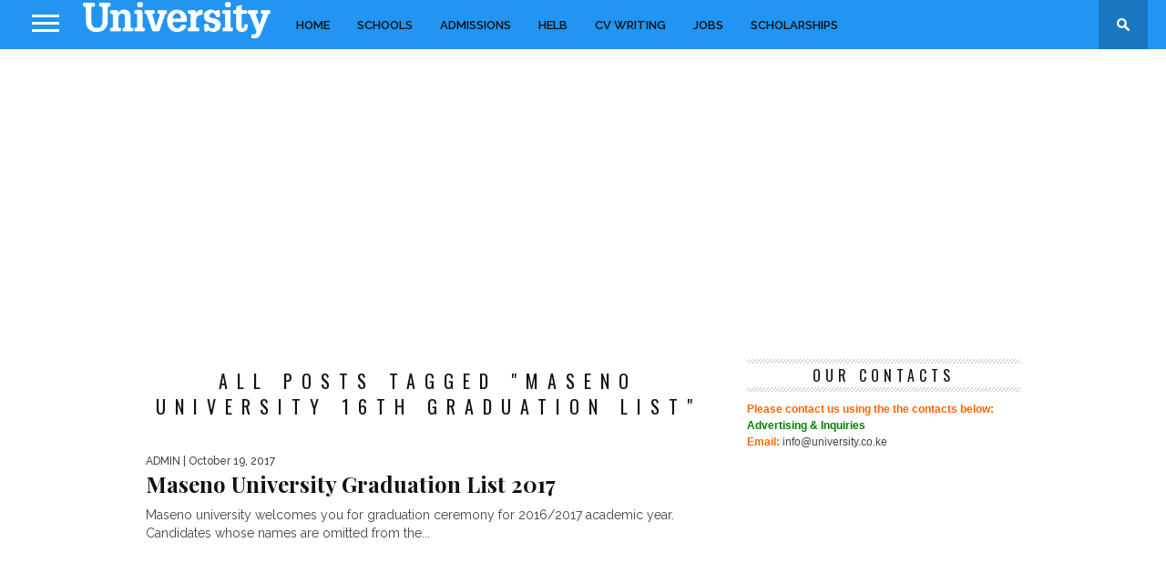

--- FILE ---
content_type: text/html; charset=UTF-8
request_url: https://www.university.co.ke/tag/maseno-university-16th-graduation-list/
body_size: 7749
content:
<!DOCTYPE html>
<html lang="en-US">
<head>
<meta charset="UTF-8" >
<meta name="viewport" id="viewport" content="width=device-width, initial-scale=1.0, maximum-scale=1.0, minimum-scale=1.0, user-scalable=no" />



<link rel="shortcut icon" href="https://www.university.co.ke/wp-content/uploads/2018/04/icon.png" /><link rel="alternate" type="application/rss+xml" title="RSS 2.0" href="https://www.university.co.ke/feed/" />
<link rel="alternate" type="text/xml" title="RSS .92" href="https://www.university.co.ke/feed/rss/" />
<link rel="alternate" type="application/atom+xml" title="Atom 0.3" href="https://www.university.co.ke/feed/atom/" />
<link rel="pingback" href="https://www.university.co.ke/xmlrpc.php" />


<meta name='robots' content='index, follow, max-image-preview:large, max-snippet:-1, max-video-preview:-1' />

	<!-- This site is optimized with the Yoast SEO plugin v19.7.2 - https://yoast.com/wordpress/plugins/seo/ -->
	<title>Maseno University 16th Graduation List Archives &gt; University.co.ke</title>
	<link rel="canonical" href="https://www.university.co.ke/tag/maseno-university-16th-graduation-list/" />
	<meta property="og:locale" content="en_US" />
	<meta property="og:type" content="article" />
	<meta property="og:title" content="Maseno University 16th Graduation List Archives &gt; University.co.ke" />
	<meta property="og:url" content="https://www.university.co.ke/tag/maseno-university-16th-graduation-list/" />
	<meta property="og:site_name" content="University.co.ke" />
	<meta name="twitter:card" content="summary" />
	<script type="application/ld+json" class="yoast-schema-graph">{"@context":"https://schema.org","@graph":[{"@type":"CollectionPage","@id":"https://www.university.co.ke/tag/maseno-university-16th-graduation-list/","url":"https://www.university.co.ke/tag/maseno-university-16th-graduation-list/","name":"Maseno University 16th Graduation List Archives &gt; University.co.ke","isPartOf":{"@id":"https://www.university.co.ke/#website"},"breadcrumb":{"@id":"https://www.university.co.ke/tag/maseno-university-16th-graduation-list/#breadcrumb"},"inLanguage":"en-US"},{"@type":"BreadcrumbList","@id":"https://www.university.co.ke/tag/maseno-university-16th-graduation-list/#breadcrumb","itemListElement":[{"@type":"ListItem","position":1,"name":"Home","item":"https://www.university.co.ke/"},{"@type":"ListItem","position":2,"name":"Maseno University 16th Graduation List"}]},{"@type":"WebSite","@id":"https://www.university.co.ke/#website","url":"https://www.university.co.ke/","name":"University.co.ke","description":"University College Courses, Admission Intake","potentialAction":[{"@type":"SearchAction","target":{"@type":"EntryPoint","urlTemplate":"https://www.university.co.ke/?s={search_term_string}"},"query-input":"required name=search_term_string"}],"inLanguage":"en-US"}]}</script>
	<!-- / Yoast SEO plugin. -->


<link rel='dns-prefetch' href='//netdna.bootstrapcdn.com' />
<link rel='dns-prefetch' href='//fonts.googleapis.com' />
<link rel='dns-prefetch' href='//s.w.org' />
<link rel="alternate" type="application/rss+xml" title="University.co.ke &raquo; Feed" href="https://www.university.co.ke/feed/" />
<link rel="alternate" type="application/rss+xml" title="University.co.ke &raquo; Comments Feed" href="https://www.university.co.ke/comments/feed/" />
<link rel="alternate" type="application/rss+xml" title="University.co.ke &raquo; Maseno University 16th Graduation List Tag Feed" href="https://www.university.co.ke/tag/maseno-university-16th-graduation-list/feed/" />
<script type="text/javascript">
window._wpemojiSettings = {"baseUrl":"https:\/\/s.w.org\/images\/core\/emoji\/14.0.0\/72x72\/","ext":".png","svgUrl":"https:\/\/s.w.org\/images\/core\/emoji\/14.0.0\/svg\/","svgExt":".svg","source":{"concatemoji":"https:\/\/www.university.co.ke\/wp-includes\/js\/wp-emoji-release.min.js?ver=6.0.2"}};
/*! This file is auto-generated */
!function(e,a,t){var n,r,o,i=a.createElement("canvas"),p=i.getContext&&i.getContext("2d");function s(e,t){var a=String.fromCharCode,e=(p.clearRect(0,0,i.width,i.height),p.fillText(a.apply(this,e),0,0),i.toDataURL());return p.clearRect(0,0,i.width,i.height),p.fillText(a.apply(this,t),0,0),e===i.toDataURL()}function c(e){var t=a.createElement("script");t.src=e,t.defer=t.type="text/javascript",a.getElementsByTagName("head")[0].appendChild(t)}for(o=Array("flag","emoji"),t.supports={everything:!0,everythingExceptFlag:!0},r=0;r<o.length;r++)t.supports[o[r]]=function(e){if(!p||!p.fillText)return!1;switch(p.textBaseline="top",p.font="600 32px Arial",e){case"flag":return s([127987,65039,8205,9895,65039],[127987,65039,8203,9895,65039])?!1:!s([55356,56826,55356,56819],[55356,56826,8203,55356,56819])&&!s([55356,57332,56128,56423,56128,56418,56128,56421,56128,56430,56128,56423,56128,56447],[55356,57332,8203,56128,56423,8203,56128,56418,8203,56128,56421,8203,56128,56430,8203,56128,56423,8203,56128,56447]);case"emoji":return!s([129777,127995,8205,129778,127999],[129777,127995,8203,129778,127999])}return!1}(o[r]),t.supports.everything=t.supports.everything&&t.supports[o[r]],"flag"!==o[r]&&(t.supports.everythingExceptFlag=t.supports.everythingExceptFlag&&t.supports[o[r]]);t.supports.everythingExceptFlag=t.supports.everythingExceptFlag&&!t.supports.flag,t.DOMReady=!1,t.readyCallback=function(){t.DOMReady=!0},t.supports.everything||(n=function(){t.readyCallback()},a.addEventListener?(a.addEventListener("DOMContentLoaded",n,!1),e.addEventListener("load",n,!1)):(e.attachEvent("onload",n),a.attachEvent("onreadystatechange",function(){"complete"===a.readyState&&t.readyCallback()})),(e=t.source||{}).concatemoji?c(e.concatemoji):e.wpemoji&&e.twemoji&&(c(e.twemoji),c(e.wpemoji)))}(window,document,window._wpemojiSettings);
</script>
<style type="text/css">
img.wp-smiley,
img.emoji {
	display: inline !important;
	border: none !important;
	box-shadow: none !important;
	height: 1em !important;
	width: 1em !important;
	margin: 0 0.07em !important;
	vertical-align: -0.1em !important;
	background: none !important;
	padding: 0 !important;
}
</style>
	<link rel='stylesheet' id='wp-block-library-css'  href='https://www.university.co.ke/wp-includes/css/dist/block-library/style.min.css?ver=6.0.2' type='text/css' media='all' />
<style id='global-styles-inline-css' type='text/css'>
body{--wp--preset--color--black: #000000;--wp--preset--color--cyan-bluish-gray: #abb8c3;--wp--preset--color--white: #ffffff;--wp--preset--color--pale-pink: #f78da7;--wp--preset--color--vivid-red: #cf2e2e;--wp--preset--color--luminous-vivid-orange: #ff6900;--wp--preset--color--luminous-vivid-amber: #fcb900;--wp--preset--color--light-green-cyan: #7bdcb5;--wp--preset--color--vivid-green-cyan: #00d084;--wp--preset--color--pale-cyan-blue: #8ed1fc;--wp--preset--color--vivid-cyan-blue: #0693e3;--wp--preset--color--vivid-purple: #9b51e0;--wp--preset--gradient--vivid-cyan-blue-to-vivid-purple: linear-gradient(135deg,rgba(6,147,227,1) 0%,rgb(155,81,224) 100%);--wp--preset--gradient--light-green-cyan-to-vivid-green-cyan: linear-gradient(135deg,rgb(122,220,180) 0%,rgb(0,208,130) 100%);--wp--preset--gradient--luminous-vivid-amber-to-luminous-vivid-orange: linear-gradient(135deg,rgba(252,185,0,1) 0%,rgba(255,105,0,1) 100%);--wp--preset--gradient--luminous-vivid-orange-to-vivid-red: linear-gradient(135deg,rgba(255,105,0,1) 0%,rgb(207,46,46) 100%);--wp--preset--gradient--very-light-gray-to-cyan-bluish-gray: linear-gradient(135deg,rgb(238,238,238) 0%,rgb(169,184,195) 100%);--wp--preset--gradient--cool-to-warm-spectrum: linear-gradient(135deg,rgb(74,234,220) 0%,rgb(151,120,209) 20%,rgb(207,42,186) 40%,rgb(238,44,130) 60%,rgb(251,105,98) 80%,rgb(254,248,76) 100%);--wp--preset--gradient--blush-light-purple: linear-gradient(135deg,rgb(255,206,236) 0%,rgb(152,150,240) 100%);--wp--preset--gradient--blush-bordeaux: linear-gradient(135deg,rgb(254,205,165) 0%,rgb(254,45,45) 50%,rgb(107,0,62) 100%);--wp--preset--gradient--luminous-dusk: linear-gradient(135deg,rgb(255,203,112) 0%,rgb(199,81,192) 50%,rgb(65,88,208) 100%);--wp--preset--gradient--pale-ocean: linear-gradient(135deg,rgb(255,245,203) 0%,rgb(182,227,212) 50%,rgb(51,167,181) 100%);--wp--preset--gradient--electric-grass: linear-gradient(135deg,rgb(202,248,128) 0%,rgb(113,206,126) 100%);--wp--preset--gradient--midnight: linear-gradient(135deg,rgb(2,3,129) 0%,rgb(40,116,252) 100%);--wp--preset--duotone--dark-grayscale: url('#wp-duotone-dark-grayscale');--wp--preset--duotone--grayscale: url('#wp-duotone-grayscale');--wp--preset--duotone--purple-yellow: url('#wp-duotone-purple-yellow');--wp--preset--duotone--blue-red: url('#wp-duotone-blue-red');--wp--preset--duotone--midnight: url('#wp-duotone-midnight');--wp--preset--duotone--magenta-yellow: url('#wp-duotone-magenta-yellow');--wp--preset--duotone--purple-green: url('#wp-duotone-purple-green');--wp--preset--duotone--blue-orange: url('#wp-duotone-blue-orange');--wp--preset--font-size--small: 13px;--wp--preset--font-size--medium: 20px;--wp--preset--font-size--large: 36px;--wp--preset--font-size--x-large: 42px;}.has-black-color{color: var(--wp--preset--color--black) !important;}.has-cyan-bluish-gray-color{color: var(--wp--preset--color--cyan-bluish-gray) !important;}.has-white-color{color: var(--wp--preset--color--white) !important;}.has-pale-pink-color{color: var(--wp--preset--color--pale-pink) !important;}.has-vivid-red-color{color: var(--wp--preset--color--vivid-red) !important;}.has-luminous-vivid-orange-color{color: var(--wp--preset--color--luminous-vivid-orange) !important;}.has-luminous-vivid-amber-color{color: var(--wp--preset--color--luminous-vivid-amber) !important;}.has-light-green-cyan-color{color: var(--wp--preset--color--light-green-cyan) !important;}.has-vivid-green-cyan-color{color: var(--wp--preset--color--vivid-green-cyan) !important;}.has-pale-cyan-blue-color{color: var(--wp--preset--color--pale-cyan-blue) !important;}.has-vivid-cyan-blue-color{color: var(--wp--preset--color--vivid-cyan-blue) !important;}.has-vivid-purple-color{color: var(--wp--preset--color--vivid-purple) !important;}.has-black-background-color{background-color: var(--wp--preset--color--black) !important;}.has-cyan-bluish-gray-background-color{background-color: var(--wp--preset--color--cyan-bluish-gray) !important;}.has-white-background-color{background-color: var(--wp--preset--color--white) !important;}.has-pale-pink-background-color{background-color: var(--wp--preset--color--pale-pink) !important;}.has-vivid-red-background-color{background-color: var(--wp--preset--color--vivid-red) !important;}.has-luminous-vivid-orange-background-color{background-color: var(--wp--preset--color--luminous-vivid-orange) !important;}.has-luminous-vivid-amber-background-color{background-color: var(--wp--preset--color--luminous-vivid-amber) !important;}.has-light-green-cyan-background-color{background-color: var(--wp--preset--color--light-green-cyan) !important;}.has-vivid-green-cyan-background-color{background-color: var(--wp--preset--color--vivid-green-cyan) !important;}.has-pale-cyan-blue-background-color{background-color: var(--wp--preset--color--pale-cyan-blue) !important;}.has-vivid-cyan-blue-background-color{background-color: var(--wp--preset--color--vivid-cyan-blue) !important;}.has-vivid-purple-background-color{background-color: var(--wp--preset--color--vivid-purple) !important;}.has-black-border-color{border-color: var(--wp--preset--color--black) !important;}.has-cyan-bluish-gray-border-color{border-color: var(--wp--preset--color--cyan-bluish-gray) !important;}.has-white-border-color{border-color: var(--wp--preset--color--white) !important;}.has-pale-pink-border-color{border-color: var(--wp--preset--color--pale-pink) !important;}.has-vivid-red-border-color{border-color: var(--wp--preset--color--vivid-red) !important;}.has-luminous-vivid-orange-border-color{border-color: var(--wp--preset--color--luminous-vivid-orange) !important;}.has-luminous-vivid-amber-border-color{border-color: var(--wp--preset--color--luminous-vivid-amber) !important;}.has-light-green-cyan-border-color{border-color: var(--wp--preset--color--light-green-cyan) !important;}.has-vivid-green-cyan-border-color{border-color: var(--wp--preset--color--vivid-green-cyan) !important;}.has-pale-cyan-blue-border-color{border-color: var(--wp--preset--color--pale-cyan-blue) !important;}.has-vivid-cyan-blue-border-color{border-color: var(--wp--preset--color--vivid-cyan-blue) !important;}.has-vivid-purple-border-color{border-color: var(--wp--preset--color--vivid-purple) !important;}.has-vivid-cyan-blue-to-vivid-purple-gradient-background{background: var(--wp--preset--gradient--vivid-cyan-blue-to-vivid-purple) !important;}.has-light-green-cyan-to-vivid-green-cyan-gradient-background{background: var(--wp--preset--gradient--light-green-cyan-to-vivid-green-cyan) !important;}.has-luminous-vivid-amber-to-luminous-vivid-orange-gradient-background{background: var(--wp--preset--gradient--luminous-vivid-amber-to-luminous-vivid-orange) !important;}.has-luminous-vivid-orange-to-vivid-red-gradient-background{background: var(--wp--preset--gradient--luminous-vivid-orange-to-vivid-red) !important;}.has-very-light-gray-to-cyan-bluish-gray-gradient-background{background: var(--wp--preset--gradient--very-light-gray-to-cyan-bluish-gray) !important;}.has-cool-to-warm-spectrum-gradient-background{background: var(--wp--preset--gradient--cool-to-warm-spectrum) !important;}.has-blush-light-purple-gradient-background{background: var(--wp--preset--gradient--blush-light-purple) !important;}.has-blush-bordeaux-gradient-background{background: var(--wp--preset--gradient--blush-bordeaux) !important;}.has-luminous-dusk-gradient-background{background: var(--wp--preset--gradient--luminous-dusk) !important;}.has-pale-ocean-gradient-background{background: var(--wp--preset--gradient--pale-ocean) !important;}.has-electric-grass-gradient-background{background: var(--wp--preset--gradient--electric-grass) !important;}.has-midnight-gradient-background{background: var(--wp--preset--gradient--midnight) !important;}.has-small-font-size{font-size: var(--wp--preset--font-size--small) !important;}.has-medium-font-size{font-size: var(--wp--preset--font-size--medium) !important;}.has-large-font-size{font-size: var(--wp--preset--font-size--large) !important;}.has-x-large-font-size{font-size: var(--wp--preset--font-size--x-large) !important;}
</style>
<link rel='stylesheet' id='mvp-style-css'  href='https://www.university.co.ke/wp-content/themes/oman/style.css?ver=6.0.2' type='text/css' media='all' />
<!--[if lt IE 10]>
<link rel='stylesheet' id='mvp-iecss-css'  href='https://www.university.co.ke/wp-content/themes/oman/css/iecss.css?ver=6.0.2' type='text/css' media='all' />
<![endif]-->
<link rel='stylesheet' id='reset-css'  href='https://www.university.co.ke/wp-content/themes/oman/css/reset.css?ver=6.0.2' type='text/css' media='all' />
<link rel='stylesheet' id='mvp-fontawesome-css'  href='//netdna.bootstrapcdn.com/font-awesome/4.4.0/css/font-awesome.css?ver=6.0.2' type='text/css' media='all' />
<link rel='stylesheet' id='media-queries-css'  href='https://www.university.co.ke/wp-content/themes/oman/css/media-queries.css?ver=6.0.2' type='text/css' media='all' />
<link rel='stylesheet' id='studio-fonts-css'  href='//fonts.googleapis.com/css?family=Montserrat%3A400%7CQuicksand%3A300%2C400%7CVidaloka%7CPlayfair+Display%3A400%2C700%2C900%7COpen+Sans+Condensed%3A300%2C700%7COpen+Sans%3A400%2C800%7COswald%3A300%2C400%2C700%7CRaleway%3A200%2C300%2C400%2C500%2C600%2C700%2C800%26subset%3Dlatin%2Clatin-ext&#038;ver=1.0.0' type='text/css' media='all' />
<script type='text/javascript' src='https://www.university.co.ke/wp-includes/js/jquery/jquery.min.js?ver=3.6.0' id='jquery-core-js'></script>
<script type='text/javascript' src='https://www.university.co.ke/wp-includes/js/jquery/jquery-migrate.min.js?ver=3.3.2' id='jquery-migrate-js'></script>
<link rel="https://api.w.org/" href="https://www.university.co.ke/wp-json/" /><link rel="alternate" type="application/json" href="https://www.university.co.ke/wp-json/wp/v2/tags/1820" /><link rel="EditURI" type="application/rsd+xml" title="RSD" href="https://www.university.co.ke/xmlrpc.php?rsd" />
<link rel="wlwmanifest" type="application/wlwmanifest+xml" href="https://www.university.co.ke/wp-includes/wlwmanifest.xml" /> 
<meta name="generator" content="WordPress 6.0.2" />

		<style type='text/css'>

		@import url(//fonts.googleapis.com/css?family=Vidaloka:100,200,300,400,500,600,700,800,900|Raleway:100,200,300,400,500,600,700,800,900|Playfair+Display:100,200,300,400,500,600,700,800,900|Oswald:100,200,300,400,500,600,700,800,900&subset=latin,latin-ext,cyrillic,cyrillic-ext,greek-ext,greek,vietnamese);

#nav-wrapper,
#nav-top-wrap {
		background: #2294f2;
	}

	.fly-but-wrap span {
		background: #ffffff;
	}

#main-nav .menu li a:hover,
#main-nav .menu li.current-menu-item a,
#search-button:hover,
	.home-widget h3.widget-cat,
	span.post-tags-header,
	.post-tags a:hover,
	.tag-cloud a:hover,
	.woocommerce .widget_price_filter .ui-slider .ui-slider-range {
		background: #2294f2;
	}

	.woocommerce .widget_price_filter .ui-slider .ui-slider-handle,
	.woocommerce span.onsale,
	.woocommerce #respond input#submit.alt,
	.woocommerce a.button.alt,
	.woocommerce button.button.alt,
	.woocommerce input.button.alt,
	.woocommerce #respond input#submit.alt:hover,
	.woocommerce a.button.alt:hover,
	.woocommerce button.button.alt:hover,
	.woocommerce input.button.alt:hover {
		background-color: #2294f2;
	}

	.woocommerce #respond input#submit.alt:hover,
	.woocommerce a.button.alt:hover,
	.woocommerce button.button.alt:hover,
	.woocommerce input.button.alt:hover {
		opacity: 0.8;
	}

#main-nav .menu-item-home a:hover {
	background: #2294f2 !important;
}

#top-story-left h3,
#top-story-right h3 {
border-bottom: 3px solid #2294f2;
}

a, a:visited,
ul.top-stories li:hover h2,
ul.top-stories li:hover h2,
#top-story-middle:hover h2,
#top-story-wrapper:hover #feat2-main-text h2,
#feat1-left-wrapper:hover .feat1-left-text h2,
#feat1-right-wrapper:hover .feat1-right-text h2,
ul.split-columns li:hover h2,
.home-widget ul.wide-widget li:hover h2,
.home-widget ul.home-list li:hover h2,
h3.story-cat,
h3.story-cat a,
.sidebar-widget ul.home-list li:hover h2,
.sidebar-widget ul.wide-widget li:hover h2,
.sidebar-widget ul.split-columns li:hover h2,
#footer-nav .menu li a:hover,
.footer-widget ul.home-list li:hover h2,
.footer-widget ul.wide-widget li:hover h2,
.footer-widget ul.split-columns li:hover h2,
.prev,
.next {
	color: #2294f2;
}

#wallpaper {
background: url() no-repeat 50% 0;
}

.featured-text h2,
.featured-text h2 a,
.feat1-main-text h2,
.feat1-main-text h2 a {
	font-family: 'Vidaloka', serif;
}

#main-nav .menu li a,
#main-nav .menu li:hover ul li a {
font-family: 'Raleway', sans-serif;
}

#top-story-left h2,
#top-story-right h2,
.feat1-left-text h2,
.feat1-right-text h2,
#feat2-main-text h2,
#middle-text h2,
ul.split-columns li h2,
.home-widget .wide-text h2,
.home-widget .home-list-content h2,
h1.story-title,
.sidebar-widget .wide-text h2,
.sidebar-widget ul.split-columns li h2,
.footer-widget .wide-text h2,
.footer-widget ul.split-columns li h2,
#post-404 h1 {
font-family: 'Playfair Display', serif;
}

#top-story-left h3,
#top-story-right h3,
#middle-text h3,
h1.home-widget-header,
#woo-content h1.page-title,
h3.home-widget-header,
h1.archive-header,
h3.story-cat,
h3.story-cat a,
#content-area h1,
#content-area h2,
#content-area h3,
#content-area h4,
#content-area h5,
#content-area h6,
h4.post-header,
h3.sidebar-widget-header,
h3.footer-widget-header {
	font-family: 'Oswald', sans-serif;
}

@media screen and (max-width: 767px) and (min-width: 480px) {

	.sidebar-widget .home-list-content h2 {
		font-family: 'Playfair Display', serif;
	}

}

#menufication-outer-wrap.menufication-transition-in #menufication-scroll-container {
overflow-y: auto !important;
}

</style>

		<style type="text/css">

			

</style>


<link rel="icon" href="https://www.university.co.ke/wp-content/uploads/2017/12/cropped-favi-32x32.png" sizes="32x32" />
<link rel="icon" href="https://www.university.co.ke/wp-content/uploads/2017/12/cropped-favi-192x192.png" sizes="192x192" />
<link rel="apple-touch-icon" href="https://www.university.co.ke/wp-content/uploads/2017/12/cropped-favi-180x180.png" />
<meta name="msapplication-TileImage" content="https://www.university.co.ke/wp-content/uploads/2017/12/cropped-favi-270x270.png" />
<script>
  (function(i,s,o,g,r,a,m){i['GoogleAnalyticsObject']=r;i[r]=i[r]||function(){
  (i[r].q=i[r].q||[]).push(arguments)},i[r].l=1*new Date();a=s.createElement(o),
  m=s.getElementsByTagName(o)[0];a.async=1;a.src=g;m.parentNode.insertBefore(a,m)
  })(window,document,'script','https://www.google-analytics.com/analytics.js','ga');

  ga('create', 'UA-89606412-1', 'auto');
  ga('send', 'pageview');

</script>
</head>

<body data-rsssl=1 class="archive tag tag-maseno-university-16th-graduation-list tag-1820">
<div id="site">
	<div id="fly-wrap">
	<div class="fly-wrap-out">
		<div class="fly-side-wrap">
			<ul class="fly-bottom-soc left relative">
																																									<li class="rss-soc">
						<a href="https://www.university.co.ke/feed/rss/" target="_blank">
						<i class="fa fa-rss fa-2"></i>
						</a>
					</li>
							</ul>
		</div><!--fly-side-wrap-->
		<div class="fly-wrap-in">
			<div id="fly-menu-wrap">
				<nav class="fly-nav-menu left relative">
					<div class="menu"><ul>
<li class="page_item page-item-2"><a href="https://www.university.co.ke/about/">About</a></li>
<li class="page_item page-item-87982"><a href="https://www.university.co.ke/home/">HOME</a></li>
<li class="page_item page-item-88720"><a href="https://www.university.co.ke/search/">Search Below&#8230;</a></li>
</ul></div>
				</nav>
			</div><!--fly-menu-wrap-->
		</div><!--fly-wrap-in-->
	</div><!--fly-wrap-out-->
</div><!--fly-wrap-->	<div id="nav-top-wrap" class="left relative">
		<div id="nav-top-mid" class="relative">
			<div id="nav-top-cont" class="left relative">
																</div><!--nav-top-cont-->
		</div><!--nav-top-mid-->
	</div><!--nav-top-wrap-->
	<div id="nav-wrapper">
		<div class="nav-wrap-out">
		<div class="nav-wrap-in">
			<div id="nav-inner">
			<div class="fly-but-wrap left relative">
				<span></span>
				<span></span>
				<span></span>
				<span></span>
			</div><!--fly-but-wrap-->
							<div id="logo-small" itemscope itemtype="http://schema.org/Organization">
											<a itemprop="url" href="https://www.university.co.ke"><img itemprop="logo" src="https://www.university.co.ke/wp-content/uploads/2018/04/universitykenya.png" alt="University.co.ke" /></a>
									</div><!--logo-small-->
						<div id="main-nav">
				<div class="menu-main-container"><ul id="menu-main" class="menu"><li id="menu-item-87980" class="menu-item menu-item-type-custom menu-item-object-custom menu-item-87980"><a href="https://university.co.ke">HOME</a></li>
<li id="menu-item-87974" class="menu-item menu-item-type-taxonomy menu-item-object-category menu-item-has-children menu-item-87974"><a href="https://www.university.co.ke/category/schools/">Schools</a>
<ul class="sub-menu">
	<li id="menu-item-87970" class="menu-item menu-item-type-taxonomy menu-item-object-category menu-item-87970"><a href="https://www.university.co.ke/category/university/">University</a></li>
	<li id="menu-item-87973" class="menu-item menu-item-type-taxonomy menu-item-object-category menu-item-87973"><a href="https://www.university.co.ke/category/colleges/">Colleges</a></li>
</ul>
</li>
<li id="menu-item-87976" class="menu-item menu-item-type-taxonomy menu-item-object-category menu-item-has-children menu-item-87976"><a href="https://www.university.co.ke/category/admissions/">Admissions</a>
<ul class="sub-menu">
	<li id="menu-item-87978" class="menu-item menu-item-type-taxonomy menu-item-object-category menu-item-87978"><a href="https://www.university.co.ke/category/examinations/">Examinations</a></li>
	<li id="menu-item-87979" class="menu-item menu-item-type-taxonomy menu-item-object-category menu-item-87979"><a href="https://www.university.co.ke/category/kcse/">kcse</a></li>
</ul>
</li>
<li id="menu-item-87975" class="menu-item menu-item-type-taxonomy menu-item-object-category menu-item-has-children menu-item-87975"><a href="https://www.university.co.ke/category/helb/">HELB</a>
<ul class="sub-menu">
	<li id="menu-item-87977" class="menu-item menu-item-type-taxonomy menu-item-object-category menu-item-87977"><a href="https://www.university.co.ke/category/kuccps/">KUCCPS</a></li>
</ul>
</li>
<li id="menu-item-88900" class="menu-item menu-item-type-taxonomy menu-item-object-category menu-item-88900"><a href="https://www.university.co.ke/category/cv-writing/">CV Writing</a></li>
<li id="menu-item-87972" class="menu-item menu-item-type-taxonomy menu-item-object-category menu-item-87972"><a href="https://www.university.co.ke/category/jobs/">Jobs</a></li>
<li id="menu-item-87981" class="menu-item menu-item-type-taxonomy menu-item-object-category menu-item-87981"><a href="https://www.university.co.ke/category/scholarships/">Scholarships</a></li>
</ul></div>			</div><!--main-nav-->
			<div id="search-button">
				<img src="https://www.university.co.ke/wp-content/themes/oman/images/search-icon.png" />
			</div><!--search-button-->
			<div id="search-bar">
				<form method="get" id="searchform" action="https://www.university.co.ke/">
	<input type="text" name="s" id="s" value="Search" onfocus='if (this.value == "Search") { this.value = ""; }' onblur='if (this.value == "") { this.value = "Search"; }' />
	<input type="hidden" id="searchsubmit" value="Search" />
</form>			</div><!--search-bar-->
			</div><!--nav-inner-->
		</div><!--nav-wrap-in-->
		</div><!--nav-wrap-out-->
	</div><!--nav-wrapper-->
		<div id="body-wrapper">
				<div id="main-wrapper">
												<div id="leaderboard-wrapper" class="leader-bottom">
						<br>
<center>
<p>
<script async src="https://pagead2.googlesyndication.com/pagead/js/adsbygoogle.js"></script>
<!-- University_coke_adf_2019_New -->
<ins class="adsbygoogle"
     style="display:block"
     data-ad-client="ca-pub-4067742409646135"
     data-ad-slot="3694600567"
     data-ad-format="auto"
     data-full-width-responsive="true"></ins>
<script>
     (adsbygoogle = window.adsbygoogle || []).push({});
</script>
</p>
</center>
<br>					</div><!--leaderboard-wrapper-->
								<div id="content-wrapper">
		<div id="content-main">
			<div id="home-main">
				<h1 class="archive-header">All posts tagged "Maseno University 16th Graduation List"</h1>				<div class="home-widget">
					<ul class="home-list cat-home-widget infinite-content">
												<li class="infinite-post">
							<a href="https://www.university.co.ke/maseno-university-graduation-list-2017/" rel="bookmark">
							<div class="home-list-img">
																							</div><!--home-list-img-->
							<div class="home-list-content">
								<span class="widget-info"><span class="widget-author">admin</span> | October 19, 2017</span>
								<h2>Maseno University Graduation List 2017</h2>
								<p>Maseno university welcomes you for graduation ceremony for 2016/2017 academic year. Candidates whose names are omitted from the...</p>
							</div><!--home-list-content-->
							</a>
						</li>
											</ul>
					<div class="nav-links">
											</div><!--nav-links-->
					<div class="paginate-links">
											</div><!--paginate-links-->
				</div><!--home-widget-->
			</div><!--home-main-->
		</div><!--content-main-->
		<div id="sidebar-wrapper">
	<div id="custom_html-6" class="widget_text sidebar-widget widget_custom_html"><span class="sidebar-widget-header"><h3 class="sidebar-widget-header">Our Contacts</h3></span><div class="textwidget custom-html-widget"><h2><span style="color: #ff6600;">Please contact us using the the contacts below:</span></h2>
<h2><span style="color: #008000;">Advertising &amp; Inquiries</span></h2>

<span style="color: #ff6600;"><strong>Email:</strong> </span><a href="/cdn-cgi/l/email-protection" class="__cf_email__" data-cfemail="a4cdcac2cbe4d1cacdd2c1d6d7cdd0dd8ac7cb8acfc1">[email&#160;protected]</a></div></div> 		</div><!--sidebar-wrapper-->	</div><!--content-wrapper-->
</div><!--main-wrapper-->
		<div id="footer-wrapper">
			<div id="footer-top">
				<div id="footer-nav">
					<br>
					<div class="menu"><ul>
<li class="page_item page-item-2"><a href="https://www.university.co.ke/about/">About</a></li>
<li class="page_item page-item-87982"><a href="https://www.university.co.ke/home/">HOME</a></li>
<li class="page_item page-item-88720"><a href="https://www.university.co.ke/search/">Search Below&#8230;</a></li>
</ul></div>
						<div id="copyright">
							<center><p>&copy; Copyright 2026. All Rights Reserved</p></center>
							<br>
						</div>
				</div><!--footer-nav-->
			</div><!--footer-top-->
		</div><!--footer-wrapper-->
	</div><!--body-wrapper-->
</div><!--site-->


		<script data-cfasync="false" src="/cdn-cgi/scripts/5c5dd728/cloudflare-static/email-decode.min.js"></script><script type="text/javascript">
			jQuery(document).ready(function($) {

	// Main Menu Dropdown Toggle
	$('.menu-item-has-children a').click(function(event){
		event.stopPropagation();
		location.href = this.href;
	});

	$('.menu-item-has-children').click(function(){
		$(this).addClass('toggled');
		if($('.menu-item-has-children').hasClass('toggled'))
		{
			$(this).children('ul').toggle();
			$('.fly-nav-menu').getNiceScroll().resize();
		}
		$(this).toggleClass('tog-minus');
		return false;
	});

	// Main Menu Scroll
	$(window).load(function(){
		$('.fly-nav-menu').niceScroll({cursorcolor:"#888",cursorwidth: 7,cursorborder: 0,zindex:999999});
	});

});
</script>

		<script type="text/javascript">
//<![CDATA[
jQuery(document).ready(function($) {
	"use strict";
	$('.infinite-content').infinitescroll({
		navSelector: ".nav-links",
		nextSelector: ".nav-links a:first",
		itemSelector: ".infinite-post",
		loading: {
			msgText: "Loading more posts...",
			finishedMsg: "Sorry, no more posts"
		}
	});
});
//]]>
</script>

<script type='text/javascript' src='https://www.university.co.ke/wp-content/themes/oman/js/jquery.iosslider.js?ver=6.0.2' id='iosslider-js'></script>
<script type='text/javascript' src='https://www.university.co.ke/wp-content/themes/oman/js/scripts.js?ver=6.0.2' id='braxton-js'></script>
<script type='text/javascript' src='https://www.university.co.ke/wp-content/themes/oman/js/respond.min.js?ver=6.0.2' id='respond-js'></script>
<script type='text/javascript' src='https://www.university.co.ke/wp-content/themes/oman/js/retina.js?ver=6.0.2' id='retina-js'></script>
<script type='text/javascript' src='https://www.university.co.ke/wp-content/themes/oman/js/jquery.infinitescroll.js?ver=6.0.2' id='infinitescroll-js'></script>
<script type='text/javascript' src='https://www.university.co.ke/wp-content/themes/oman/js/stickyMojo.js?ver=6.0.2' id='stickymojo-js'></script>
<script defer src="https://static.cloudflareinsights.com/beacon.min.js/vcd15cbe7772f49c399c6a5babf22c1241717689176015" integrity="sha512-ZpsOmlRQV6y907TI0dKBHq9Md29nnaEIPlkf84rnaERnq6zvWvPUqr2ft8M1aS28oN72PdrCzSjY4U6VaAw1EQ==" data-cf-beacon='{"version":"2024.11.0","token":"d8667892b2384fb69799e60678200f84","r":1,"server_timing":{"name":{"cfCacheStatus":true,"cfEdge":true,"cfExtPri":true,"cfL4":true,"cfOrigin":true,"cfSpeedBrain":true},"location_startswith":null}}' crossorigin="anonymous"></script>
</body>
</html>

--- FILE ---
content_type: text/html; charset=utf-8
request_url: https://www.google.com/recaptcha/api2/aframe
body_size: 266
content:
<!DOCTYPE HTML><html><head><meta http-equiv="content-type" content="text/html; charset=UTF-8"></head><body><script nonce="gS10csJO6SfIhGpznR2Ctw">/** Anti-fraud and anti-abuse applications only. See google.com/recaptcha */ try{var clients={'sodar':'https://pagead2.googlesyndication.com/pagead/sodar?'};window.addEventListener("message",function(a){try{if(a.source===window.parent){var b=JSON.parse(a.data);var c=clients[b['id']];if(c){var d=document.createElement('img');d.src=c+b['params']+'&rc='+(localStorage.getItem("rc::a")?sessionStorage.getItem("rc::b"):"");window.document.body.appendChild(d);sessionStorage.setItem("rc::e",parseInt(sessionStorage.getItem("rc::e")||0)+1);localStorage.setItem("rc::h",'1769097053074');}}}catch(b){}});window.parent.postMessage("_grecaptcha_ready", "*");}catch(b){}</script></body></html>

--- FILE ---
content_type: text/css
request_url: https://www.university.co.ke/wp-content/themes/oman/style.css?ver=6.0.2
body_size: 9758
content:
/*
Theme Name: oman
Description: Braxton is the premier magazine theme that combines both form and function into one comprehensive Wordpress theme. This sleek, modern theme is retina-ready, fully-responsive and comes with four different ad units, including a custom wallpaper ad. Braxton is also translation-ready, fully-responsive, comes with over 600 Google fonts, a Featured Slider on each category page, infinite scrolling, lazy load, a "sticky" menu bar and sidebar, video/audio posts, post/page slideshows, super quick demo install and so much more!
Author: Osen Concepts
Author URI: https://osen.co.ke
Theme URI: https://osen.co.ke
Version: 19.05
License: GNU General Public License v3 or later
License URI: http://www.gnu.org/licenses/gpl-3.0.html
*/

html {
	overflow-x: hidden;
 	}

body {
	color: #444;
	font: normal 100% helvetica, arial, sans-serif;
	line-height: 100%;
	margin: 0px auto;
	padding: 0px;
	}

h1, h2, h3, h4, h5, h6, h1 a, h2 a, h3 a, h4 a, h5 a, h6 a {
	-webkit-backface-visibility: hidden;
	color: #111;
	}

img {
	max-width: 100%;
	height: auto;
	}

iframe,
embed,
object,
video {
	max-width: 100%;
	}

.left, .alignleft {
	float: left;
	}

.relative {
	position: relative;
	}

/************************************************
	Hyperlinks
************************************************/

a, a:visited {
	text-decoration: none;
	}

a:hover {
	text-decoration: underline;
	}

a:active,
a:focus {
	outline: none;
	}

/************************************************
	Layout
************************************************/

#site {
	float: left;
	overflow: hidden;
	position: relative;
	width: 100%;
	}

.right, .alignright {
	float: right;
	}

.left, .alignleft {
	float: left;
	}

.aligncenter {
	display: block;
	margin: 0 auto;
	}

.section-div {
	border-bottom: 1px dotted #ccc;
	float: left;
	margin: 20px 0;
	width: 100%;
	}

.lazy {
	display: none;
	}

/************************************************
	Featured Section
************************************************/

#featured-wrapper {
	background: #000;
	overflow: hidden;
	position: relative;
	width: 100%;
	}

ul.featured-items {
	display: block;
	float: left;
	width: 100%;
	height: 400px;
	}

ul.featured-items li {
	display: inline;
	float: left;
	overflow: hidden;
	position: relative;
	max-height: 400px !important;
	}

ul.featured-items li img {
	float: left;
	opacity: 0.85;
		-moz-transition: opacity .4s linear;
		-ms-transition: opacity .4s linear;
		-0-transition: opacity .4s linear;
		-webkit-transition: opacity .4s linear;
	transition: opacity .4s linear;
	max-width: 660px;
	width: 660px;
	}

ul.featured-items li:hover img {
	opacity: 0.6;
	}

li.slide .video-button {
	top: 20px;
	left: 20px;
	width: 80px !important;
	height: 80px !important;
	}

li.slide .video-button img {
	max-width: 100%;
	width: 100%;
	}

li.slide:hover .video-button {
	opacity: 0.7;
	}

.featured-text {
	float: left;
	padding: 0 9.487666034155598% 30px;
	position: absolute;
		bottom: 0;
		left: 0;
	text-align: center;
	width: 81.0246679316888%;
	}

.featured-text h3,
.featured-text h3 a,
.feat1-main-text h3,
.feat1-main-text h3 a {
	color: #fff;
	display: inline-block;
	font: 300 22px/22px 'Open Sans Condensed', sans-serif;
	margin-bottom: 10px;

	text-shadow: 2px 2px 10px #000;
	text-transform: uppercase;
	}

.featured-text h2,
.featured-text h2 a,
.feat1-main-text h2,
.feat1-main-text h2 a {
	color: #fff;
	float: left;
	font-weight: 400;
	line-height: 86%;
	margin-bottom: 10px;

	text-shadow: 1px 1px 5px rgba(0,0,0,.4);
	text-transform: uppercase;
	width: 100%;
	}

.featured-text h2,
.featured-text h2 a {
	font-size: 58px;
	}

.featured-text h2 a:hover,
.featured-text h3 a:hover {
	text-decoration: none;
	}

.featured-excerpt {
	float: left;
	max-height: 0;
	overflow: hidden;
		-moz-transition: max-height .4s linear;
		-ms-transition: max-height .4s linear;
		-o-transition: max-height .4s linear;
		-webkit-transition: max-height .4s linear;
	transition: max-height .4s linear;
	width: 100%;
	}

ul.featured-items li:hover .featured-excerpt {
	max-height: 200px;
	}

.featured-excerpt p {
	color: #fff;
	float: left;
	font: 500 16px/26px 'Raleway', sans-serif;

	text-shadow: 1px 1px 2px #000;
	text-transform: uppercase;
	}

.prev,
.next {
	background: #fff;

	box-shadow: 0 0 15px -5px #000;
	font: 300 40px/40px 'Quicksand', sans-serif;
	margin-top: -35px;
	opacity: 0;
	position: absolute;
		top: 50%;
	padding: 15px 23px;
		-moz-transition: all 0.2s linear;
		-ms-transition: all 0.2s linear;
		-o-transition: all 0.2s linear;
		-webkit-transition: all 0.2s linear;
	transition: all 0.2s linear;
	}

#featured-wrapper:hover .prev,
#featured-wrapper:hover .next {
	opacity: 0.9;
	}

.featured-shade {
	margin: 0 auto;
	position: relative;
	width: 0;
	height: 400px;	
	}

.left-shade,
.right-shade {
	opacity: 0.8;
	position: absolute;
		top: 0;
	width: 660px;
	height: 400px;
	}

.left-shade {
	background: url(images/fade-left.png) repeat-y left;
	left: -985px;
	}

.right-shade {
	background: url(images/fade-right.png) repeat-y right;
	left: 329px;
	}

.prev {
	left: -100px;
	}

.next {
	right: -100px;
	}

#featured-wrapper:hover .prev {
	left: 0;
	}

#featured-wrapper:hover .next {
	right: 0;
	}

/************************************************
	iosslider
************************************************/

.iosSlider {
	position: relative;
		top: 0;
		left: 0;
	overflow: hidden;
	width: 100%;
	height: 100%;
}

.iosSlider .slider {
	width: 100%;
	height: 100%;
}

.iosSlider .slider .slide {
	float: left;
	width: 660px;
	height: 100%;
}

/************************************************
	Fly-Out Navigation
************************************************/

#fly-wrap {
	background: #444;
	overflow: hidden;
	position: fixed;
		top: 0;
		bottom: 0;
		left: 0;
	-webkit-transform: translate3d(-370px,0,0);
	   -moz-transform: translate3d(-370px,0,0);
	    -ms-transform: translate3d(-370px,0,0);
	     -o-transform: translate3d(-370px,0,0);
		transform: translate3d(-370px,0,0);
	width: 370px;
	height: 100%;
	z-index: 10;
	}

.fly-wrap-out {
	float: right;
	margin-left: -40px;
	position: relative;
	width: 100%;
	height: 100%;
	}

.fly-wrap-in {
	margin-left: 40px;
	position: relative;
	height: 100%;
	}

.fly-side-wrap {
	background: #555;
	position: absolute;
		left: 0;
		top: 0;
		bottom: 0;
	width: 40px;
	height: 100%;
	}

#fly-wrap,
#nav-wrapper,
#featured-wrapper,
#body-wrapper,
#wallpaper,
#nav-top-wrap {
	-webkit-transition: -webkit-transform 0.3s ease;
	   -moz-transition: -moz-transform 0.3s ease;
	    -ms-transition: -ms-transform 0.3s ease;
	     -o-transition: -o-transform 0.3s ease;
		transition: transform 0.3s ease;
	}

.fly-but-wrap {
	cursor: pointer;
	width: 60px;
	height: 50px;
	}

.fly-but-wrap span {
	display: block;
	position: absolute;
		left: 15px;
	-webkit-transform: rotate(0deg);
	   -moz-transform: rotate(0deg);
	    -ms-transform: rotate(0deg);
	     -o-transform: rotate(0deg);
		transform: rotate(0deg);
	-webkit-transition: .25s ease-in-out;
	   -moz-transition: .25s ease-in-out;
	    -ms-transition: .25s ease-in-out;
	     -o-transition: .25s ease-in-out;
		transition: .25s ease-in-out;
	width: 30px;
	height: 3px;
	}

.fly-but-wrap span:nth-child(1) {
	top: 15.5px;
	}

.fly-but-wrap span:nth-child(2),
.fly-but-wrap span:nth-child(3) {
	top: 23.5px;
	}

.fly-but-wrap span:nth-child(4) {
	top: 31.5px;
	}

.fly-but-wrap.fly-open span:nth-child(1),
.fly-but-wrap.fly-open span:nth-child(4) {
	top: 24px;
	left: 50%;
	width: 0%;
	}

.fly-but-wrap.fly-open span:nth-child(2) {
	-webkit-transform: rotate(45deg);
	   -moz-transform: rotate(45deg);
	    -ms-transform: rotate(45deg);
	     -o-transform: rotate(45deg);
		transform: rotate(45deg);
	}

.fly-but-wrap.fly-open span:nth-child(3) {
	-webkit-transform: rotate(-45deg);
	   -moz-transform: rotate(-45deg);
	    -ms-transform: rotate(-45deg);
	     -o-transform: rotate(-45deg);
		transform: rotate(-45deg);
	}

.fly-menu {
	-webkit-transform: translate3d(0,0,0) !important;
	   -moz-transform: translate3d(0,0,0) !important;
	    -ms-transform: translate3d(0,0,0) !important;
	     -o-transform: translate3d(0,0,0) !important;
		transform: translate3d(0,0,0) !important;
	}

.fly-content,
.main-nav-over {
	-webkit-transform: translate3d(370px,0,0) !important;
	   -moz-transform: translate3d(370px,0,0) !important;
	    -ms-transform: translate3d(370px,0,0) !important;
	     -o-transform: translate3d(370px,0,0) !important;
		transform: translate3d(370px,0,0) !important;
	}

ul.fly-bottom-soc {
	overflow: hidden;
	width: 100%;
	}

ul.fly-bottom-soc li a {
	border-top: 1px solid #444;
	color: #888;
	cursor: pointer;
	float: left;
	overflow: hidden;
	text-align: center;
	-webkit-transition: all .3s;
		transition: all .3s;
	width: 100%;
	}

ul.fly-bottom-soc li i {
	font-size: 20px;
	padding: 10px;
	width: 20px;
	}

ul.fly-bottom-soc li.fb-soc a:hover,
.post-soc-fb {
	background: #3b5997;
	color: #fff;
	}

ul.fly-bottom-soc li.twit-soc a:hover,
.post-soc-twit {
	background: #00aced;
	color: #fff;
	}

ul.fly-bottom-soc li.pin-soc a:hover,
.post-soc-pin {
	background: #cb2027;
	color: #fff;
	}

ul.fly-bottom-soc li.inst-soc a:hover {
	background: #36658c;
	color: #fff;
	}

ul.fly-bottom-soc li.goog-soc a:hover {
	background: #cd3627;
	color: #fff;
	}

ul.fly-bottom-soc li.yt-soc a:hover {
	background: #f00;
	color: #fff;
	}

ul.fly-bottom-soc li.link-soc a:hover {
	background: #069;
	color: #fff;
	}

ul.fly-bottom-soc li.tum-soc a:hover {
	background: #304e6c;
	color: #fff;
	}

ul.fly-bottom-soc li.rss-soc a:hover {
	background: #f60;
	color: #fff;
	}

.fly-to-top {
	background: #333;
	-webkit-border-radius: 5px;
		border-radius: 5px;
	cursor: pointer;
	overflow: hidden;
	position: fixed;
		right: 15px;
		bottom: 0;
	-webkit-transition: all .3s;
		transition: all .3s;
	width: 50px;
	height: 50px;
	}

.fly-to-top:hover {
	background: #555;
	}

.fly-to-top {
	-webkit-transform: translate3d(0,100px,0);
	   -moz-transform: translate3d(0,100px,0);
	    -ms-transform: translate3d(0,100px,0);
	     -o-transform: translate3d(0,100px,0);
		transform: translate3d(0,100px,0);
	}

.to-top-trans {
	-webkit-transform: translate3d(0,-15px,0);
	   -moz-transform: translate3d(0,-15px,0);
	    -ms-transform: translate3d(0,-15px,0);
	     -o-transform: translate3d(0,-15px,0);
		transform: translate3d(0,-15px,0);
	}

.fly-to-top i {
	font-size: 40px;
	line-height: 100%;
	position: absolute;
		top: -3px;
		left: 12.1px;
	}

span.to-top-text {
	font-family: 'Lato', sans-serif;
	font-size: 8px;
	font-weight: 400;
	line-height: 100%;
	position: absolute;
		bottom: 11px;
		left: 10.5px;
	text-transform: uppercase;
	}

.fly-to-top i,
span.to-top-text {
	color: #fff;
	}

#fly-menu-wrap {
	overflow: hidden;
	position: absolute;
		top: 0;
		left: 0;
	width: 100%;
	height: 100%;
	}

nav.fly-nav-menu {
	-webkit-backface-visibility: hidden;
		backface-visibility: hidden;
	margin: 15px 4.54545454545% 0; /* 15px / 270px */
	overflow: hidden;
	position: absolute !important;
	width: 90.9090909091%; /* 300px / 270px */
	height: 87%;
	}

nav.fly-nav-menu ul {
	float: left;
	position: relative;
	width: 100%;
	}

nav.fly-nav-menu ul div.mega-dropdown {
	display: none;
	}

nav.fly-nav-menu ul li {
	border-top: 1px solid #555;
	cursor: pointer;
	float: left;
	position: relative;
	width: 100%;
	-webkit-tap-highlight-color: rgba(0,0,0,0);
	}

nav.fly-nav-menu ul li:first-child {
	border-top: none;
	margin-top: -14px;
	}

nav.fly-nav-menu ul li ul li:first-child {
	margin-top: 0;
	}

nav.fly-nav-menu ul li a {
	color: #fff;
	display: inline-block;
	float: left;
	font-family: 'Montserrat', sans-serif;
	font-size: 13px;
	font-weight: 400;
	line-height: 100%;
	padding: 14px 0;
	text-transform: uppercase;
	}

nav.fly-nav-menu ul li a:hover {
	color: #bbb;
	}

nav.fly-nav-menu ul li.menu-item-has-children:after {
	content: '+';
	color: #777;
	font-family: 'Open Sans', serif;
	font-size: 32px;
	font-weight: 800;
	position: absolute;
		right: 0;
		top: 3px;
	}

nav.fly-nav-menu ul li.menu-item-has-children.tog-minus:after {
	content: '_';
	right: 1px;
	top: -12px;
	}

nav.fly-nav-menu ul li ul.sub-menu {
	border-top: 1px solid #555;
	display: none;
	float: left;
	padding-left: 6.66666666666%; /* 20px / 300px */
	width: 93.333333333%; /* 280px / 300px */
	}

.fly-fade {
	background: #000;
	opacity: 0;
	width: 100%;
	position: fixed;
		top: 0;
		left: 0;
	}

.fly-fade-trans {
	opacity: .5;
	height: 100%;
	}

/************************************************
	Navigation
************************************************/

#nav-top-wrap {
	width: 100%;
	}

#nav-top-mid {
	margin: 0 auto;
	width: 1000px;
	}

#nav-top-cont {
	width: 100%;
	}

#nav-wrapper {
	float: left;
	position: relative;
	width: 100%;
	height: 54px;
	z-index: 2000;
	}

.fixed {
	opacity: 0.8;
	position: fixed !important;
		-moz-transition: 0.5s opacity;
		-ms-transition: 0.5s opacity;
		-o-transition: 0.5s opacity;
		-webkit-transition: 0.5s opacity;
	transition: 0.5s opacity;
	}

.fixed:hover {
	opacity: 1.0;
	}

.nav-wrap-out {
	float: right;
	margin-left: -40px;
	position: relative;
	right: 20px;
	width: 100%;
	height: 54px;
	}

.nav-wrap-in {
	margin-left: 40px;
	}

#nav-inner {
	float: left;
	position: relative;
	width: 100%;
	height: 54px;
	}

#mobi-nav {
	border-right: 1px solid #ccc;
	display: none;
	float: left;
	margin-right: 10px;
	overflow: hidden;
	width: 74px;
	height: 54px;
	}

#mobi-nav:hover,
#mobi-nav select {
	cursor: pointer;
	}

#mobi-nav select {
	background: url(images/menu-but.png) no-repeat 50% 50%;
	border: none;
	color: #111;
	float: left;
	padding-right: 74px;
	width: 0;
	height: 54px;
	-webkit-appearance: none !important;
	}

#logo-small,
.logo-small-fade {
	float: left;
	line-height: 0;
	margin: 0 10px;
	overflow: hidden;
	max-width: 210px;
	}

.logo-small-fade {
	display: none;
	}

#logo-small img {
	float: left;
	}

#main-nav {
	float: left;
	position: relative;
	max-width: 706px;
	}

#main-nav .menu,
#main-nav .menu li {
	display: inline;
	float: left;
	position: relative;
	}

#main-nav .menu li a {
	color: #111;
	float: left;
	font-size: 13px;
	font-weight: 600;
	line-height: 100%;
	padding: 21px 15px 20px;
	text-transform: uppercase;
	}

#main-nav .menu-item-home a {
	background: none !important;
	color: #111 !important;
	}

#main-nav .menu-item-home a:hover {
	color: #fff !important;
	}

#main-nav .menu li a:hover,
#main-nav .menu li.current-menu-item a {
	color: #fff;
	text-decoration: none;
	}

#main-nav .menu li ul {
	background: #f5f5f5;

	box-shadow: 0 4px 20px -10px #000;
	display: none;
	position: absolute;
		top: 54px;
		left: 0;
	}

#main-nav .menu li:hover ul {
	display: block;
	}

#main-nav .menu li:hover ul li {
	display: block;
	border-top: 1px dotted #ccc;
	float: left;
	position: relative;
	}

#main-nav .menu li:hover ul li:first-child {
	border-top: none;
	}

#main-nav .menu li:hover ul li a {
	float: left;
	font-size: 11px;
	font-weight: 500;
	line-height: 100%;
	padding: 12px 18px;
	text-transform: none;
	width: 150px;
	}

#main-nav .menu li:hover ul li ul {
	display: none;
	position: absolute;
		top: 0;
		left: 186px;
	}

#main-nav .menu li:hover ul li:hover ul {
	display: block;
	}

#main-nav .menu li:hover ul li:hover ul li {
	display: inline;
	}

#main-nav .menu li:hover ul li:hover ul li ul {
	display: none;
	}

#search-button {
	background: url(images/search-bg.png);
	float: right;
	padding: 20px;
	position: relative;
	width: 14px;
	}

#search-button:hover {
	cursor: pointer;
	}

#search-button img {
	float: left;
	}

#search-bar {
	background: #fff;
	border-bottom-left-radius: 10px;
	border-bottom-right-radius: 10px;
	cursor: default;
	display: none;
	position: absolute;
		top: 53px;
		right: 0;
	width: 320px;
	}

#searchform {
	float: left;
	margin: 10px;
	}

#searchform input {
	background: #f5f5f5;
	border: 0;
	color: #bbb;
	float: left;
	font: 400 12px/12px 'Open Sans', sans-serif;
	margin: 0;
	padding: 10px;
	width: 280px;
	height: 12px;
	}

#searchform #searchsubmit {
	border: none;
	float: left;
	}

#searchform #s:focus {
	outline: none;
	}

/************************************************
	Leaderboard
************************************************/

#leaderboard-wrapper {
	float: left;
	line-height: 0;
	overflow: hidden;
	position: relative;
	}

.logo-header {
	text-align: center;
	width: 100%;
	}

.leader-bottom {
	margin-top: 20px;
	text-align: center;
	width: 100%;
	}

.logo-leader {
	margin: 20px;
	width: 960px;
	}

#logo-medium {
	float: left;
	line-height: 0;
	margin-right: 20px;
	max-width: 212px;
	}

#leader-medium {
	float: right;
	line-height: 0;
	text-align: center;
	width: 728px;
	}

#logo-large {
	float: left;
	line-height: 0;
	margin: 20px 0;
	text-align: center;
	width: 100%;
	}

#leader-large {
	float: left;
	line-height: 0;
	margin: 20px 0;
	text-align: center;
	width: 100%;
	}

/************************************************
	Homepage
************************************************/

#body-wrapper {
	float: left;
	position: relative;
	width: 100%;
	z-index: 1;
	}

#wallpaper {
	display: block;
	position: absolute;
	width: 100%;
	height: 100%;
	}

.wallpaper-link {
	margin: 0 auto;
	position: absolute;
		top: 0;
	width: 100%;
	height: 100%;
	}

#main-wrapper {
	margin: 0 auto;
	position: relative;
	width: 1000px;
	z-index: 10;
	}

#top-story-wrapper {
	background: #fff;

	
	float: left;
	margin-top: 20px;
	position: relative;
	width: 100%;
	}

#feat1-main-wrapper {
	float: left;
	overflow: hidden;
	position: relative;
	width: 500px;
	height: 400px;
	}

.feat1-main-img {
	background: #000;
	float: left;
	width: 500px;
	height: 400px;
	}

.feat1-main-img img {
	float: left;
	margin-left: -80px;
	opacity: 0.85;
	max-width: 660px;
		-moz-transition: opacity 0.4s;
		-ms-transition: opacity 0.4s;
		-o-transition: opacity 0.4s;
		-webkit-transition: opacity 0.4s;
	transition: opacity 0.4s;
	width: 660px;
	height: 400px;
	}

.feat1-main-img .video-button {
	top: 10px;
	left: 10px;
	width: 50px;
	height: 50px;
	}

.feat1-main-img .video-button img {
	max-width: 100%;
	width: 100%;
	}

#feat1-main-wrapper:hover .video-button {
	opacity: 0.7;
	}

#feat1-main-wrapper:hover .feat1-main-img img {
	opacity: 1.0;
	}

.feat1-main-text {
	padding: 0 5% 30px;
	position: absolute;
		left: 0;
		bottom: 0;
	text-align: center;
	width: 90%;
	}

.feat1-main-text h2 {
	font-size: 48px;
	}

#feat1-left-wrapper,
#feat1-right-wrapper {
	float: left;
	overflow: hidden;
	position: relative;
	width: 250px;
	}

.feat1-left-img,
.feat1-right-img {
	background: #000;
	float: left;
	position: relative;
	width: 250px;
	height: 200px;
	}

.feat1-left-img img,
.feat1-right-img img {
	float: left;
	opacity: 0.85;
		-moz-transition: opacity 0.4s;
		-ms-transition: opacity 0.4s;
		-o-transition: opacity 0.4s;
		-webkit-transition: opacity 0.4s;
	transition: opacity 0.4s;
	}

.feat1-left-img .video-button,
.feat1-right-img .video-button {
	top: 10px;
	left: 10px;
	width: 50px;
	height: 50px;
	}

.feat1-left-img .video-button img,
.feat1-right-img .video-button img {
	margin-left: 0;
	max-width: 100%;
	width: 100%;
	height: auto;
	}

#feat1-left-wrapper:hover .video-button,
#feat1-right-wrapper:hover .video-button {
	opacity: 0.7;
	}

#feat1-left-wrapper:hover .feat1-left-img img,
#feat1-right-wrapper:hover .feat1-right-img img {
	opacity: 1.0;
	}

.feat1-left-tri {
	position: absolute;
		bottom: 0;
		left: 0;
	text-align: center;
	width: 100%;
	height: 20px;
	}

.feat1-tri-up {
	background: url(images/feat-tri.png) 0 0;
	display: inline-block;
	width: 40px;
	height: 20px;
	}

.feat1-right-tri {
	position: absolute;
		top: 0;
		left: 0;
	text-align: center;
	width: 100%;
	height: 20px;
	}

.feat1-tri-down {
	background: url(images/feat-tri.png) 0 -20px;
	display: inline-block;
	width: 40px;
	height: 20px;
	}

.feat1-left-text,
.feat1-right-text {
	float: left;
	padding: 20px;
	text-align: center;
	width: 210px;
	height: 160px;
	}

.feat1-left-text h2,
.feat1-right-text h2 {
	margin-bottom: 10px;
	}

.feat1-left-text p,
.feat1-right-text p {
	color: #444;
	float: left;
	font: 400 14px/20px 'Raleway', sans-serif;
	width: 100%;
	}

.feat1-left-img img,
.feat1-right-img img {
	margin-left: -40px;
	max-width: 330px;
	width: 330px;
	height: 200px;
	}

#feat2-main-img {
	background: #000;
	float: left;
	overflow: hidden;
	position: relative;
	width: 660px;
	height: 400px;
	}

#feat2-main-img img {
	float: left;
	opacity: 0.85;
		-moz-transition: opacity 0.4s;
		-ms-transition: opacity 0.4s;
		-o-transition: opacity 0.4s;
		-webkit-transition: opacity 0.4s;
	transition: opacity 0.4s;
	}

#top-story-wrapper:hover #feat2-main-img img {
	opacity: 1.0;
	}

.feat2-main-tri {
	position: absolute;
		top: 50%;
		right: 0;
	width: 20px;
	height: 400px;
	}

.feat2-tri-left {
	background: url(images/feat-tri.png) 0 0;
	display: inline-block;
	margin-top: -20px;
	width: 20px;
	height: 40px;
	}

#feat2-main-text {
	float: left;
	overflow: hidden;
	padding: 30px;
	width: 280px;
	max-height: 340px;
	}

#feat2-main-text h3 {
	color: #444;
	font: 300 22px/22px 'Open Sans Condensed', sans-serif;
	margin-bottom: 10px;
	text-transform: uppercase;
	width: 100%;
	}

#feat2-main-text h2 {
	float: left;
	font-size: 30px;
	font-weight: 700;
	line-height: 120%;
	margin-bottom: 15px;
		-moz-transition: color 0.2s;
		-ms-transition: color 0.2s;
		-o-transition: color 0.2s;
		-webkit-transition: color 0.2s;
	transition: color 0.2s;
	width: 100%;
	}

#feat2-main-text p {
	color: #444;
	float: left;
	font: 400 16px/24px 'Raleway', sans-serif;
	margin-top: 5px;
	width: 100%;
	}

#top-story-contain {
	float: left;
	width: 760px;
	}

#top-story-left {
	float: left;
	padding: 20px;
	width: 200px;
	}

ul.top-stories {
	float: left;
	width: 100%;
	}

ul.top-stories li {
	float: left;
	margin-top: 20px;
	width: 100%;
	}

ul.top-stories li:first-child {
	margin-top: 0;
	}

.top-story-image {
	float: left;
	line-height: 0;
	position: relative;
	margin-bottom: 10px;
	width: 100%;
	height: 121px;
	}

.top-story-image img,
.top-middle-image img {
	width: 100%;
	}

.video-button {
	line-height: 0;
	opacity: 0.5;
	position: absolute;
		-moz-transition: opacity 0.3s;
		-ms-transition: opacity 0.3s;
		-o-transition: opacity 0.3s;
		-webkit-transition: opacity 0.3s;
	transition: opacity 0.3s;
	}

.top-story-image .video-button {
	top: 10px;
	left: 10px;
	width: 50px;
	height: 50px;
	}

.top-story-image .video-button img {
	max-width: 100%;
	width: 100%;
	}

ul.top-stories li:hover .video-button {
	opacity: 0.7;
	}

.top-header-contain {
	float: left;
	margin-bottom: 15px;
	position: relative;
	text-align: center;
	width: 100%;
	}

#top-story-left h3,
#top-story-right h3 {
	display: inline-block;
	font-size: 14px;
	font-weight: 400;
	line-height: 120%;
	letter-spacing: 5px;
	padding: 0 0 3px 5px;
	text-transform: uppercase;
	}

#top-story-left h2,
#top-story-right h2,
.feat1-left-text h2,
.feat1-right-text h2 {
	float: left;
	font-size: 14px;
	font-weight: 700;
	line-height: 140%;
	text-align: center;
		-moz-transition: color 0.2s;
		-ms-transition: color 0.2s;
		-o-transition: color 0.2s;
		-webkit-transition: color 0.2s;
	transition: color 0.2s;
	width: 100%;
	}

#top-story-middle {
	border-left: 10px solid #111;
	border-right: 10px solid #111;
	float: right;
	width: 500px;
	}

#middle-img {
	float: left;
	line-height: 0;
	margin-bottom: 160px;
	position: relative;
	width: 100%;
	height: 303px;
	}

.top-middle-image {
	float: left;
	line-height: 0;
	position: relative;
	}

#middle-img .video-button {
	top: 20px;
	left: 20px;
	width: 80px;
	height: 80px;
	}

#middle-img .video-button img {
	max-width: 100%;
	width: 100%;
	}

#middle-img:hover .video-button {
	opacity: 0.7;
	}

#middle-text {
	background: #fff;
		-ms-box-shadow: 0 -22px 40px -30px #000;
		-moz-box-shadow: 0 -22px 40px -30px #000;
		-o-box-shadow: 0 -22px 40px -30px #000;
		-webkit-box-shadow: 0 -22px 40px -30px #000;
	padding: 20px;
	position: absolute;
		bottom: -160px;
		left: 20px;
	text-align: center;
	width: 420px;
	}

#middle-text h3 {
	float: left;
	font-size: 16px;
	font-weight: 400;
	line-height: 100%;
	letter-spacing: 5px;
	margin-bottom: 5px;
	text-transform: uppercase;
	width: 100%;
	}

#middle-text h2 {
	float: left;
	font-size: 30px;
	font-weight: 700;
	line-height: 120%;
	margin-bottom: 15px;
		-moz-transition: color 0.2s;
		-ms-transition: color 0.2s;
		-o-transition: color 0.2s;
		-webkit-transition: color 0.2s;
	transition: color 0.2s;
	width: 100%;
	}

#middle-text p,
#middle-text p a {
	color: #444;
	float: left;
	font: 400 16px/24px 'Raleway', sans-serif;
	width: 100%;
	}

#top-story-right {
	float: right;
	padding: 20px;
	width: 200px;
	}

#content-wrapper {
	background: #fff;

	
	float: left;
	margin-top: 20px;
	position: relative;
	width: 100%;
	}

#content-main {
	float: left;
	position: relative;
	width: 660px;
	}

.content-full {
		-ms-box-shadow: none !important;
		-moz-box-shadow: none !important;
		-o-box-shadow: none !important;
		-webkit-box-shadow: none !important;
	box-shadow: none !important;
	width: 100% !important;
	}

#home-main {
	background: #fff;
	float: left;
	padding: 3.0303030303030303%; /* 20px / 660px */
	position: relative;
	width: 93.93939393939393%; /* 620px / 660px */
	}

.home-full {
	width: 960px !important;
	}

.home-widget,
.sidebar-widget {
	float: left;
	position: relative;
	width: 100%;
	}

.home-widget {
	font: 12px/18px helvetica, arial, sans-serif;
	margin-bottom: 30px;
	}

h1.home-widget-header {
	float: left;
	font-size: 40px;
	font-weight: 400;
	line-height: 120%;
	letter-spacng: 10px;
	margin: 10px 0 20px;
	text-align: center;
	text-transform: uppercase;
	width: 100%;
	}

h3.home-widget-header {
	float: left;
	font-size: 40px;
	font-weight: 400;
	line-height: 120%;
	letter-spacing: 10px;
	margin: 10px 0 20px;
	text-align: center;
	text-transform: uppercase;
	width: 100%;
	}

h1.archive-header {
	float: left;
	font-size: 20px;
	font-weight: 400;
	line-height: 140%;
	letter-spacing: 10px;
	margin: 10px 0 20px;
	text-align: center;
	text-transform: uppercase;
	width: 100%;
	}

.home-widget span.widget-cat-contain {
	float: left;
	margin-top: -14px;
	position: absolute;
		top: 0;
		left: 0;
	text-align: center;
	width: 100%;
	}

.home-widget h3.widget-cat {
	border: 3px solid #fff;
	color: #fff;
	display: inline-block;
	font: 500 12px/12px 'Raleway', sans-serif;
	padding: 5px 10px;
	text-transform: uppercase;
	}

.home-widget span.widget-info,
.home-widget span.widget-info a,
.sidebar-widget span.widget-info,
.sidebar-widget span.widget-info a {
	color: #444;
	float: left;
	font: 500 12px/12px 'Raleway', sans-serif;
	margin-bottom: 5px;
	width: 100%;	
	}

span.widget-author {
	text-transform: uppercase;
	}

.home-widget ul.split-columns {
	display: inline;
	float: left;
	margin: 20px 0 -30px -20px;
	width: 640px;
	}

.home-widget ul.split-columns li {
	display: inline;
	float: left;
	margin: 0 0 30px 20px;
	width: 300px;
	height: 410px;
	}

.home-widget .split-img {
	float: left;
	line-height: 0;
	margin-bottom: 20px;
	position: relative;
	width: 100%;
	}

ul.split-columns li .video-button {
	top: 10px;
	left: 10px;
	width: 50px;
	height: 50px;
	}

ul.split-columns li .video-button img {
	max-width: 100%;
	width: 100%;
	}

ul.split-columns li:hover .video-button {
	opacity: 0.7;
	}

.home-widget .split-text {
	float: left;
	overflow: hidden;
	width: 100%;
	max-height: 208px;
	}

.home-widget ul.split-columns li h2 {
	float: left;
	font-size: 26px;
	font-weight: 700;
	line-height: 120%;
	margin-bottom: 10px;
		-moz-transition: color 0.2s;
		-ms-transition: color 0.2s;
		-o-transition: color 0.2s;
		-webkit-transition: color 0.2s;
	transition: color 0.2s;
	width: 100%;
	}

.home-widget ul.split-columns li p,
.home-widget ul.split-columns li p a {
	color: #444;
	float: left;
	font: 400 14px/22px 'Raleway', sans-serif;
	width: 100%;
	}

.home-widget ul.wide-widget {
	float: left;
	margin-top: 20px;
	width: 100%;
	}

.home-widget ul.wide-widget li {
	display: block;
	float: left;
	margin-bottom: 155px;
	position: relative;
	width: 100%;
	margin-top: 40px;
	}

.home-widget .wide-img {
	float: left;
	line-height: 0;
	position: relative;
	width: 100%;
	height: 376px;
	}

.wide-img img {
	width: 100%;
	}

.home-widget span.wide-shade {
	float: left;
	position: relative;
	}

.home-widget span.wide-shade:before {
	content: '';
	float: left;
	position: absolute;
		top: 0;
		left: 0;
	width: 100%;
	height: 100%;
	}

ul.wide-widget li .video-button {
	top: 20px;
	left: 20px;
	width: 80px;
	height: 80px;
	}

ul.wide-widget li .video-button img {
	max-width: 100%;
	width: 100%;
	}

ul.wide-widget li:hover .video-button {
	opacity: 0.7;
	}

.home-widget .wide-text {
	background: #fff;
	padding: 20px;
	position: absolute;
		bottom: -100px;
		left: 20px;
	width: 540px;
	}

.home-widget .wide-text h2 {
	float: left;
	font-size: 30px;
	font-weight: 700;
	line-height: 120%;
	margin-bottom: 15px;
		-moz-transition: color 0.2s;
		-ms-transition: color 0.2s;
		-o-transition: color 0.2s;
		-webkit-transition: color 0.2s;
	transition: color 0.2s;
	width: 100%;
	}

.home-widget .wide-text p,
.home-widget .wide-text p a {
	color: #444;
	float: left;
	font: 400 16px/24px 'Raleway', sans-serif;
	margin-top: 5px;
	width: 100%;
	}

.home-widget ul.home-list {
	background: #fff;
	display: block;
	float: left;
	position: relative;
	width: 100%;	
	}

.home-widget ul.home-list li {
	background: #fff;
	border-top: 1px dotted #ccc;
	display: block;
	float: left;
	padding: 20px 0;
	width: 100%;
	}

.home-widget ul.home-list li:first-child {
	border-top: none;
	}

.home-widget .home-list-img {
	float: left;
	line-height: 0;
	margin-right: 20px;
	position: relative;
	display: none;
	}

ul.home-list li .video-button {
	top: 10px;
	left: 10px;
	width: 50px;
	height: 50px;
	}

ul.home-list li .video-button img {
	max-width: 100%;
	width: 100%;
	}

ul.home-list li:hover .video-button {
	opacity: 0.7;
	}

.home-widget .home-list-content {
	float: left;
	width: 100%;
	}

.home-widget .home-list-content h2 {
	float: left;
	font-size: 24px;
	font-weight: 700;
	line-height: 120%;
	margin-bottom: 10px;
		-moz-transition: color 0.2s;
		-ms-transition: color 0.2s;
		-o-transition: color 0.2s;
		-webkit-transition: color 0.2s;
	transition: color 0.2s;
	width: 100%;
	}

.home-widget .home-list-content p,
.home-widget .home-list-content p a {
	color: #444;
	float: left;
	font: 400 14px/20px 'Raleway', sans-serif;
	width: 100%;
	}

/************************************************
	Posts
************************************************/

#featured-image {
	background: url(images/striped-bg.png) repeat-x bottom;
	float: left;
	line-height: 0;
	overflow: hidden;
	padding-bottom: 12px;
	position: relative;
	width: 100%;
	}

#featured-image img {
	width: 100%;
	}

span.photo-credit {
	background: #fff;
	float: left;
	font: 500 10px/10px 'Raleway', sans-serif;
	letter-spacing: 3px;
	opacity: 0.7;
	padding: 5px 10px;
	position: absolute;
		bottom: 12px;
		right: 0;
	text-transform: uppercase;
	}

.breadcrumb {
	border-bottom: 1px solid #dfdfdf;
	color: #777;
	font: 400 11px/13px 'Raleway', sans-serif;
	margin-bottom: 20px;
	padding: 0 1.5% 10px;
	width: 97%;
	}

.breadcrumb a {
	font: 400 11px/11px 'Raleway', sans-serif;
	}

#post-area {
	float: left;
	font: 16px/25px georgia, 'times new roman', serif;
	position: relative;
	width: 100%;
	}

#post-area p {
	display: block;
	margin-bottom: 15px;
	}

h3.story-cat {
	float: left;
	font-size: 14px;
	font-weight: 400;
	line-height: 100%;
	letter-spacing: 5px;
	margin-bottom: 5px;
	text-transform: uppercase;
	width: 100%;
	}

h3.story-cat li {
	display: inline;
	}

h1.story-title {
	float: left;
	font-size: 41px;
	font-weight: 700;
	line-height: 120%;
	margin-bottom: 20px;
	width: 100%;
	}

#post-info {
	float: left;
	font: 300 14px/14px 'Raleway', sans-serif;
	margin-bottom: 20px;
	width: 100%;
	}

span.author,
time.post-date {

	}

span.comments-number {
	background: url(images/comment-bubble.png) no-repeat left;
	float: right;
	padding-left: 19px;
	}

span.comments-number a {
	color: #444 !important;
	}

.social-sharing-top {
	float: left;
	margin: 10px 0 20px;
	width: 100%;
	}

.share-count {
	float: left;
	margin: -10px 0 10px;
	overflow: hidden;
	padding-right: 10px;
	text-align: center;
	}

span.social-count-num,
span.social-count-text {
	float: left;
	text-transform: uppercase;
	width: 100%;
	}

span.social-count-num {
	color: #444;
	font: 700 25px/100% 'Oswald', sans-serif;
	width: 100%;
	}

span.social-count-text {
	color: #999;
	font: 400 10px/100% 'Open Sans', sans-serif;
	width: 100%;
	}

.facebook-share,
.twitter-share,
.pinterest-share,
.google-share {
	float: left;
	margin: 0 5px 5px 0;
		-moz-transition: opacity 0.2s;
		-ms-transition: opacity 0.2s;
		-o-transition: opacity 0.2s;
		-webkit-transition: opacity 0.2s;
	transition: opacity 0.2s;
	width: 100px;
	height: 25px;
	}

.social-comments {
	float: left;
	margin: 0 5px 5px 0;
	height: 25px;
		-moz-transition: background 0.2s;
		-ms-transition: background 0.2s;
		-o-transition: background 0.2s;
		-webkit-transition: background 0.2s;
	transition: background 0.2s;
	}

.facebook-share p,
.twitter-share p,
.pinterest-share p,
.google-share p {
	color: #fff;
	display: inline-block !important;
	font: 800 13px/100% 'Open Sans', sans-serif;
	margin-bottom: 0 !important;
	padding: 6px 0 6px 15px;
	text-transform: uppercase;
	}

.social-comments p {
	color: #fff;
	display: inline-block !important;
	font: 800 13px/100% 'Open Sans', sans-serif;
	margin-bottom: 0 !important;
	padding: 6px 15px;
	text-transform: uppercase;
	}

.facebook-share {
	background: #3e64ad;
	}

.twitter-share {
	background: #6aadd1;
	}

.pinterest-share {
	background: #de010d;
	}

.google-share {
	background: #cd3627;
	}

.social-comments {
	background: #aaa;
	}

.facebook-share:hover,
.twitter-share:hover,
.pinterest-share:hover,
.google-share:hover,
.social-comments:hover {
	opacity: 0.8;
	}

.fb-but1,
.twitter-but1,
.pinterest-but1,
.google-but1 {
	float: left;
	width: 25px;
	height: 25px;
	}

.fb-but1 {
	background: url(images/social-sharing.png) 0 0;
	}

.twitter-but1 {
	background: url(images/social-sharing.png) -30px 0;
	}

.pinterest-but1 {
	background: url(images/social-sharing.png) -60px 0;
	}

.google-but1 {
	background: url(images/social-sharing.png) -90px 0;
	}

.social-box {
	background: url(images/striped-bg.png);
	float: left;
	margin-bottom: 20px;
	padding: 5px 0;
	width: 100%;
	height: 36px;
	}

ul.post-social {
	background: #fff;
	display: inline;
	float: left;
	width: 100%;
	}

ul.post-social li {
	display: inline;
	float: left;
	padding: 8px 5px;
	width: 90px;
	height: 20px;
	}

li.fb-line {
	padding: 4px 5px 12px !important;
	}

.fb-like span {
	overflow: visible !important;
	width: 450px !important;
	margin-right: -375px;
	}

iframe#twitter-widget-0,
#___plusone_0 {
	position: relative;
	z-index: 300;
	}

#content-area {
	float: left;
	width: 100%;
	}

#content-area h1,
#content-area h2,
#content-area h3,
#content-area h4,
#content-area h5,
#content-area h6 {
	clear: right;
	line-height: 120%;
	overflow: hidden;
	margin: 10px 0;
	text-transform: uppercase;
	}

#content-area h1 {
	font-size: 28px;
	font-weight: 700;
	}

#content-area h2 {
	font-size: 22px;
	font-weight: 700;
	}

#content-area h3 {
	font-size: 18px;
	font-weight: 700;
	}

#content-area h4 {
	font-size: 16px;
	font-weight: 700;
	}

#content-area h5 {
	font-size: 14px;
	font-weight: 700;
	}

#content-area h6 {
	font-size: 10px;
	font-weight: 700;
	}

#content-area ul {
	list-style: disc outside;
	margin: 10px 0;
	}

#content-area ol {
	list-style: decimal outside;
	margin: 10px 0;
	}

#content-area ul li,
#content-area ol li {
	margin-left: 50px;
	padding: 5px 0px;
	}

#bbpress-forums ol,
#bbpress-forums ul {
	list-style: none;
	margin: 0;
	}

#bbpress-forums ul li,
#bbpress-forums ol li {
	margin-left: 0;
	padding: 0;
	}

#post-area blockquote {
	border-left: 1px #ccc solid;
	color: #777;
	font: italic 14px/22px verdana, arial, sans-serif;;
	margin: 10px;
	padding-left: 40px;
	}

#article-ad {
	line-height: 0;
	overflow: hidden;
	margin: 10px 0 30px;
	position: relative;
	text-align: center;
	width: 100%;
	}

.post-tags {
	float: left;
	font: 400 12px/12px 'Oswald', sans-serif;
	margin-bottom: 20px;
	width: 100%;
	}

.post-tags a,
span.post-tags-header {
	color: #fff;
	display: inline-block;
	float: left;
	margin: 0 1px 1px;
	padding: 5px 7px;
	text-transform: uppercase;
	}

.post-tags a {
	background: #aaa;
	}

.post-tags a:visited {
	color: #fff;
	}

.post-tags a:hover {
	color: #fff;
	text-decoration: none;
	}

#author-wrapper {
	background: url(images/striped-bg.png);
	float: left;
	margin-bottom: 20px;
	padding: 10px 0;
	width: 100%;
	}

#author-info {
	background: #fff;
	float: left;
	padding: 10px 0;
	position: relative;
	width: 100%;
	}

.author-name {
	float: left;
	font: 600 20px/20px 'Raleway', sans-serif;
	margin-bottom: 10px;
	width: 100%;
	}

.author-name a {
	color: #555 !important;
	}

#author-info ul {
	display: inline-block;
	margin: 0;
	}

#author-info ul li {
	display: inline;
	float: left;
	overflow: hidden;
	margin: 0;
	padding: 0 5px;
	}

#author-info img {
		-moz-border-radius: 50px;
		-ms-border-radius: 50px;
		-o-border-radius: 50px;
		-webkit-border-radius: 50px;
	border-radius: 50px;
	float: left;
	margin-right: 20px;
	overflow: hidden;
	width: 100px;
	}

#author-text {
	color: #777;
	float: left;
	font: 300 14px/22px 'Raleway', sans-serif;
	width: 500px;
	}

#author-text p {
	float: left;
	margin: 0 0 10px;
	width: 100%;
	}

.prev-next-wrapper {
	float: left;
	margin-bottom: 20px;
	width: 100%;
	}

.prev-post {
	color: #555;
	float: left;
	font: bold 14px/14px helvetica, arial, sans-serif;
	margin-left: 10px;
	text-align: center;
	width: 42%;
	}

.next-post {
	color: #555;
	float: right;
	font: bold 14px/14px helvetica, arial, sans-serif;
	margin-right: 10px;
	text-align: center;
	width: 42%;
	}

.prev-post a,
.next-post a {
	clear: both;
	color: #333 !important;
	float: left;
	font: 400 16px/22px 'Raleway', sans-serif;
	margin-top: 5px;
	}

h4.post-header {
	background: url(images/striped-bg.png);
	float: left;
	margin-bottom: 10px;
	padding: 5px 0;
	width: 100%;
	}

span.post-header {
	background: #fff;
	float: left;
	font-size: 20px;
	font-weight: 400;
	letter-spacing: 5px;
	line-height: 100%;
	padding: 10px 0;
	text-align: center;
	text-transform: uppercase;
	width: 100%;
	}

#related-posts {
	float: left;
	line-height: 0;
	margin-bottom: 20px;
	width: 100%;
	}

#related-posts ol {
	list-style: decimal;
	float: left;
	width: 100%;
	}

#related-posts ol li {
	float: left;
	margin-left: 10px;
	margin-top: 8px;
	width: 100%;
	}

.related-image {
	float: left;
	overflow: hidden;
	position: relative;
	width: 200px;
	height: 121px;
	}

.related-image img {
	width: 220px;
	height: 121px;
	}

.related-text {
	float: left;
	margin-top: 0;
	}

.related-text a {
	color: #333;
	float: left;
	font: 600 12px/18px 'Raleway', serif;
	}

.related-text a:visited {
	color: #333;
	}

#post-404 {
	color: #999;
	margin: 100px 0;
	text-align: center;
	}

#post-404 h1 {
	font-size: 80px;
	font-weight: 700;
	line-height: 80px;
	margin-bottom: 20px;
	}

#post-404 p {
	text-align: center;
	font: 12px/12px georgia, 'times new roman', serif;
	}

.wp-caption, .gallery-caption {
	margin-bottom: 20px;
	max-width: 100%;
	text-align: center;
	}

.wp-caption-text {
	margin-bottom: 2px;
	}

.sticky {
	}

.bypostauthor {
	}

/************************************************
	WooCommerce
************************************************/

.woocommerce,
.add_to_cart_button,
.woocommerce .woocommerce-result-count,
.woocommerce-page .woocommerce-result-count {
	font: 12px/normal helvetica, arial, sans-serif !important;
	}

.add_to_cart_button {
	font-weight: bold !important;
	}

.woocommerce a {
	font-weight: bold;
	}

#woo-content {
	float: left;
	width: 100%;
	}

#woo-content h1.page-title {
	float: left;
	font-size: 40px;
	font-weight: 400;
	line-height: 120%;
	letter-spacing: 10px;
	margin: 10px 0 20px;
	text-align: center;
	text-transform: uppercase;
	width: 100%;
	}

#woo-content h1 {
	font-size: 24px;
	font-weight: 700;
	line-height: 120%;
	margin: 10px 0;
	text-transform: uppercase;
	width: 100%;
	}

#woo-content h2 {
	font-size: 16px;
	font-weight: 700;
	line-height: 120%;
	margin: 10px 0;
	text-transform: uppercase;
	width: 100%;
	}

#woo-content h3 {
	font-size: 14px;
	font-weight: 700;
	line-height: 120%;
	margin: 10px 0;
	text-transform: uppercase;
	width: 100%;
	}

#woo-content h4 {
	font-size: 12px;
	font-weight: 700;
	line-height: 120%;
	margin: 10px 0;
	text-transform: uppercase;
	width: 100%;
	}

#woo-content h5 {
	font-size: 10px;
	font-weight: 700;
	line-height: 120%;
	margin: 10px 0;
	text-transform: uppercase;
	width: 100%;
	}

#woo-content h6 {
	font-size: 8px;
	font-weight: 700;
	line-height: 120%;
	margin: 10px 0;
	text-transform: uppercase;
	width: 100%;
	}

.woocommerce ul.cart_list li,
.woocommerce ul.product_list_widget li,
.woocommerce-page ul.cart_list li,
.woocommerce-page ul.product_list_widget li {
	margin-bottom: 20px !important;
	}

.woocommerce ul.cart_list li img,
.woocommerce ul.product_list_widget li img,
.woocommerce-page ul.cart_list li img,
.woocommerce-page ul.product_list_widget li img {
	float: left !important;
	margin-right: 15px !important;
	width: 60px !important;
	}

.woocommerce div.product .woocommerce-tabs,
.woocommerce #content div.product .woocommerce-tabs,
.woocommerce-page div.product .woocommerce-tabs,
.woocommerce-page #content div.product .woocommerce-tabs {
	border-bottom: 1px solid #dfdfdf;
	margin-bottom: 30px;
	}

.woocommerce-tabs ul.tabs {
	font-size: 14px;
	}

.woocommerce ul.cart_list li a,
.woocommerce ul.product_list_widget li a,
.woocommerce-page ul.cart_list li a,
.woocommerce-page ul.product_list_widget li a,
.woocommerce ul.cart_list li,
.woocommerce ul.product_list_widget li,
.woocommerce-page ul.cart_list li,
.woocommerce-page ul.product_list_widget li {
	color: #777;
	font-size: 14px;
	}

p.total {
	font-size: 14px;
	margin: 20px 0;
	padding-top: 10px;
	}

.woocommerce table.shop_table,
.woocommerce-page table.shop_table,
.woocommerce .cart-collaterals .cart_totals table,
.woocommerce-page .cart-collaterals .cart_totals table {
	background: #f9f9f9;
	border: 1px solid rgba(0,0,0,0.1);
	}

.woocommerce table.shop_table td,
.woocommerce-page table.shop_table td,
.woocommerce .cart-collaterals .cart_totals tr td,
.woocommerce .cart-collaterals .cart_totals tr th,
.woocommerce-page .cart-collaterals .cart_totals tr td,
.woocommerce-page .cart-collaterals .cart_totals tr th {
	border-top: 1px solid rgba(0,0,0,0.1) !important;
	}

.woocommerce .cart-collaterals .cart_totals table tr:first-child th,
.woocommerce .cart-collaterals .cart_totals table tr:first-child td,
.woocommerce-page .cart-collaterals .cart_totals table tr:first-child th,
.woocommerce-page .cart-collaterals .cart_totals table tr:first-child td {
	border-top: 0 !important;
	}

.price_label {
	text-align: right;
	}

#searchsubmit {
	display: none;
	}

.woocommerce .widget_price_filter .price_slider_wrapper .ui-widget-content,
.woocommerce-page .widget_price_filter .price_slider_wrapper .ui-widget-content {
	float: left;
	margin: 10px 0 20px;
	width: 100%;
	}

.woocommerce div.product form.cart .variations select,
.woocommerce-page div.product form.cart .variations select,
.woocommerce #content div.product form.cart .variations select,
.woocommerce-page #content div.product form.cart .variations select,
.woocommerce .woocommerce-ordering select,
.woocommerce-page .woocommerce-ordering select,
.woocommerce form .form-row select,
.woocommerce-page form .form-row select,
.widget_product_categories select#dropdown_product_cat {
	padding: 5px;
	background: #f2f2f2;
	border: 1px solid #DDD;
	color: #888;
	font-size: 10px;
	text-transform: uppercase;
	}

.woocommerce .woocommerce-ordering,
.woocommerce-page .woocommerce-ordering {
	margin: 0 0 2em !important;
	}

.woocommerce .cart-collaterals .shipping_calculator,
.woocommerce-page .cart-collaterals .shipping_calculator {
	text-align: right;
	}

.woocommerce .cart-collaterals .cart_totals table th,
.woocommerce-page .cart-collaterals .cart_totals table th,
.woocommerce .cart-collaterals .cart_totals table td,
.woocommerce-page .cart-collaterals .cart_totals table td {
	padding: 6px 6px !important;
	width: 40% !important;
	}

.coupon {
	width: 210px;
	}

#coupon_code {
	width: 100px !important;
	}

.woocommerce-cart .wc-proceed-to-checkout a.checkout-button {
	float: left;
	}

/************************************************
	Comments
************************************************/

h3.comment-header {
	color: #fff;
	float: left;
	font: 400 12px/12px 'Oswald', sans-serif;
	margin: 0 0 20px 20px;
	padding: 5px 7px;
	position: relative;
	text-transform: uppercase;
	}

#comments {
	display: block;
	float: left;
	font: 400 12px/normal helvetica, arial, sans-serif;
	overflow: hidden;
	width: 100%;
	}

.comment-inner {
	border-bottom: 1px dotted #ddd;
	margin-bottom: 10px;
	padding: 10px 0 0;
	}

#comments .comment-inner:after {
	content: '';
	display: block;
	clear: both;
	}

#comments .comment-avatar,
#tab3 .comment-avatar {
	float: left;
	width: 46px;
	}
	
#comments .avatar {
	display: block;
	background-color: #fff;
	}

.comment-avatar img {
	border-radius: 23px;
	overflow: hidden;
	}

#comments .commentmeta {
	display: block;
	float: left;
	margin: 0 10px 10px;
	}

.comment-reply a,
#cancel-comment-reply-link {
	clear: both;
	color: #fff;
	font: 700 12px/12px 'Open Sans Condensed', sans-serif;
	padding: 5px 10px;
	}

.comment-reply a {
	background: #555;
	float: right;
	}

#cancel-comment-reply-link {
	background: #ccc;
	float: left;
	margin: 0 0 10px 20px;
	}

.comment-reply a:hover,
#cancel-comment-reply-link:hover {
	background: #333;
	}

.comment-reply a:hover,
#cancel-comment-reply-link:hover {
	text-decoration: none;
	}

ol.commentlist {
	float: left;
	width: 100%;
	}

ol.commentlist h3.comment-header {
	display: none;
	}

ol.commentlist #respond {
	border-top: none;
	}

#comments .comment-meta-1 {
	display: block;
	float: left;
	font: bold 14px/normal helvetica, arial, sans-serif;
	margin-bottom: 5px;
	width: 100%;
	}
		
#comments .comment-meta-1 .fn {
	font-weight:bold;
	float:left;
	width:auto;
	}
		
#comments .comment-meta-1 .reply {
	display: inline-block;
	float: right;
	font-size: 11px;
	line-height: 11px;
	padding-top: 2px;
	}
		
#comments .comment-meta-1 .reply a {
	color: #555;
	}
		
#comments .comment-meta-2  {
	float: left;
	font: italic 12px/normal helvetica, arial, sans-serif;
	display: block;
	margin: 0;
	}

#comments .text {
	clear: both;
	display: block;
	float: left;
	margin-top: 10px;
	}

#comments .text .waiting_approval {
	font-size: 14px;
	font-style: italic;
	font-weight: bold;
	}

#comments .c {
	line-height: 20px;
	}

#comments .c p,
#comments .c code,
#comments .c blockquote,
#comments .c ul,
#comments .c ol {
	display: block;
	margin: 5px 0;
	}

#comments .c a {
	text-decoration: underline;
	}

#comments .c a:hover {
	text-decoration: none;
	}
	
#comments .depth-2 .comment-wrapper {
	padding-left: 40px;
	}

#comments .depth-2 .commentmeta {
	width: auto;
	}
	
#comments .depth-3 .comment-wrapper {
	padding-left: 80px;
	}

#comments .depth-3 .commentmeta {
	width: auto;
	}
	
#comments .depth-4 .comment-wrapper {
	padding-left: 120px;
	}

#comments .depth-4 .commentmeta {
	width: auto;
	}

#comments .depth-5 .comment-wrapper {
	padding-left: 160px;
	}

#comments .depth-5 .commentmeta {
	width: auto;
	}

#respond {
	clear: both;
	position: relative;
	}

#respond form {
	float: left;
	padding-bottom: 20px;
	width: 100%;
	}

#respond p {
	font: 12px/normal helvetica, arial, sans-serif;
	margin: 0;
	}

#respond .logged-in-as {
	margin-bottom: 10px;
	}

#respond .comment-notes {
	margin-bottom: 1em;
	}

.children #respond {
	margin: 0 48px 0 0;
	}

#comments-list #respond {
	margin: 0 0 18px 0;
	}

#comments-list ul #respond {
	margin: 0;
	}

#respond .required {
	color: #ff4b33;
	font-weight: bold;
	}

#respond label {
	color: #888;
	font-size: 12px;
	}
	
#respond input {
	background: #f6f6f6;
	border: 1px solid #ddd;
		-ms-box-shadow: 2px 2px 5px 0px #eee inset;
		-moz-box-shadow: 2px 2px 5px 0px #eee inset;
		-webkit-box-shadow: 2px 2px 5px 0px #eee inset;
		-o-box-shadow: 2px 2px 5px 0px #eee inset;
	box-shadow: 2px 2px 5px 0px #eee inset;
	display:block;
	margin: 0 0 9px;
	padding:5px;
	width: auto;
	}

#respond textarea {
	background: #f6f6f6;
	border: 1px solid #ddd;
		-ms-box-shadow: 2px 2px 5px 0px #eee inset;
		-moz-box-shadow: 2px 2px 5px 0px #eee inset;
		-webkit-box-shadow: 2px 2px 5px 0px #eee inset;
		-o-box-shadow: 2px 2px 5px 0px #eee inset;
	box-shadow: 2px 2px 5px 0px #eee inset;
	width: 95%;
	}
	
#respond #submit {
	background: #555;
	border: 0;
	box-shadow: none;
	color: #fff;
	cursor:pointer;
	font: 700 12px/12px 'Open Sans Condensed', sans-serif;
	margin-top:10px;
	padding: 5px 10px;
	width: 120px;
	}

#respond #submit:hover {
	background: #333;
	}

h3#reply-title,
h2.comments {
	color: #fff;
	font: 700 14px/14px 'Oswald', sans-serif;
	margin-bottom: 10px;
	padding: 5px 10px;
	text-shadow: 1px 1px 0 #000;
	text-transform: uppercase;
	}

h3#reply-title {
	display: none;
	}

span.comments {
	background: #fff;
	color: #aaa;
	float: left;
	font: 400 20px/20px 'Open Sans Condensed', sans-serif;
	padding-right: 15px;
	text-transform: uppercase;
	}

span.comments a {
	color: #666;
	}

span.comments a:hover {
	color: #f00;
	text-decoration: none;
	}

#comment-input label {
	margin-bottom: 10px;
	}

p.cancel-comment-reply {
	clear: both;
	}

p.form-allowed-tags {
	display: none;
	}

.fb-comments,
.fb-comments span {
	width: 100% !important;
	}

#disqus_thread {
	padding: 20px 0; 
	}

/************************************************
	Sidebar
************************************************/

#sidebar-wrapper {
	float: right;
	padding: 20px;
	-webkit-perspective: 1000px;
	position: relative;
	width: 300px;
	}

.sidebar-widget {
	background: #fff;
	font: 12px/18px helvetica, arial, sans-serif;
	margin-bottom: 20px;
	overflow: hidden;
	}

span.sidebar-widget-header {
	background: url(images/striped-bg.png);
	float: left;
	margin-bottom: 10px;
	padding: 5px 0;
	width: 100%;
	}

h3.sidebar-widget-header {
	background: #fff;
	float: left;
	font-size: 16px;
	font-weight: 400;
	letter-spacing: 5px;
	line-height: 100%;
	padding: 5px 0;
	text-align: center;
	text-transform: uppercase;
	width: 100%;
	}

.widget-ad {
	float: left;
	line-height: 0;
	text-align: center;
	width: 100%;
	}

h4.ad-header {
	clear: both;
	color: #ccc;
	float: left;
	font: 300 8px/8px 'Raleway', sans-serif;
	letter-spacing: 2px;
	margin-bottom: 5px;
	text-align: center;
	text-transform: uppercase;
	width: 100%;
	}

#content-social {
	float: left;
	text-align: center;
	width: 100%;
	}

#content-social ul {
	display: inline-block;
	}

#content-social ul li {
	display: inline;
	float: left;
	overflow: hidden;
	padding: 0 5px;
	}

.fb-but,
.twitter-but,
.pinterest-but,
.instagram-but,
.google-but,
.youtube-but,
.linkedin-but,
.rss-but {
	float: left;
	width: 25px;
	height: 25px;
	}

.fb-but {
	background: url(images/social-sprite.png) 0 0;
	}

.fb-but:hover {
	background: url(images/social-sprite.png) 0 -25px;
	}

.twitter-but {
	background: url(images/social-sprite.png) -25px 0;
	}

.twitter-but:hover {
	background: url(images/social-sprite.png) -25px -25px;
	}

.pinterest-but {
	background: url(images/social-sprite.png) -50px 0;
	}

.pinterest-but:hover {
	background: url(images/social-sprite.png) -50px -25px;
	}

.google-but {
	background: url(images/social-sprite.png) -75px 0;
	}

.google-but:hover {
	background: url(images/social-sprite.png) -75px -25px;
	}

.instagram-but {
	background: url(images/social-sprite.png) -100px 0;
	}

.instagram-but:hover {
	background: url(images/social-sprite.png) -100px -25px;
	}

.youtube-but {
	background: url(images/social-sprite.png) -125px 0;
	}

.youtube-but:hover {
	background: url(images/social-sprite.png) -125px -25px;
	}

.linkedin-but {
	background: url(images/social-sprite.png) -150px 0;
	}

.linkedin-but:hover {
	background: url(images/social-sprite.png) -150px -25px;
	}

.rss-but {
	background: url(images/social-sprite.png) -175px 0;
	}

.rss-but:hover {
	background: url(images/social-sprite.png) -175px -25px;
	}

.sidebar-widget ul.home-list li {
	background: #fff;
	border-top: 1px dotted #ccc;
	display: block;
	float: left;
	padding: 10px 0;
	width: 100%;
	}

.sidebar-widget ul.home-list li:first-child {
	border-top: none;
	padding-top: 0;
	}

.sidebar-widget .home-list-img {
	float: left;
	line-height: 0;
	margin-right: 10px;
	position: relative;
	width: 100px;
	}

.sidebar-widget .home-list-content {
	float: left;
	width: 190px;
	}

.sidebar-widget .home-list-content h2 {
	float: left;
	font: 600 12px/18px 'Raleway', sans-serif;
	margin-bottom: 10px;
		-moz-transition: color 0.2s;
		-ms-transition: color 0.2s;
		-o-transition: color 0.2s;
		-webkit-transition: color 0.2s;
	transition: color 0.2s;
	width: 100%;
	}

.sidebar-widget .home-list-content p,
.sidebar-widget .home-list-content p a {
	display: none;
	}

.sidebar-widget span.widget-cat-contain,
.sidebar-widget h3.widget-cat {
	display: none;
	}

.sidebar-widget span.widget-info,
.sidebar-widget span.widget-info a {
	display: none;
	}

.sidebar-widget ul.wide-widget {
	float: left;
	width: 100%;
	}

.sidebar-widget ul.wide-widget li {
	display: block;
	float: left;
	margin-bottom: 50px;
	position: relative;
	width: 100%;
	}

.sidebar-widget .wide-img {
	float: left;
	line-height: 0;
	position: relative;
	width: 100%;
	height: 182px;
	}

.sidebar-widget span.wide-shade {
	float: left;
	position: relative;
	}

.sidebar-widget span.wide-shade:before {
	content: '';
		-ms-box-shadow: 0 0 40px -10px #000 inset;
		-moz-box-shadow: 0 0 40px -10px #000 inset;
		-webkit-box-shadow: 0 0 40px -10px #000 inset;
		-o-box-shadow: 0 0 40px -10px #000 inset;
	box-shadow: 0 0 40px -10px #000 inset;
	float: left;
	position: absolute;
		top: 0;
		left: 0;
	width: 100%;
	height: 100%;
	}

.sidebar-widget .wide-text {
	background: #fff;
	padding: 10px;
	position: absolute;
		bottom: -50px;
		left: 10px;
			-ms-box-shadow: 0 -22px 40px -30px #000;
			-moz-box-shadow: 0 -22px 40px -30px #000;
			-o-box-shadow: 0 -22px 40px -30px #000;
			-webkit-box-shadow: 0 -22px 40px -30px #000;
	box-shadow: 0 -22px 40px -30px #000;
	width: 260px;
	}

.sidebar-widget .wide-text h2 {
	float: left;
	font-size: 18px;
	font-weight: 700;
	line-height: 120%;
	margin-bottom: 15px;
		-moz-transition: color 0.2s;
		-ms-transition: color 0.2s;
		-o-transition: color 0.2s;
		-webkit-transition: color 0.2s;
	transition: color 0.2s;
	width: 100%;
	}

.sidebar-widget .wide-text p,
.sidebar-widget .wide-text p a {
	display: none;
	}

.sidebar-widget ul.split-columns {
	display: inline;
	float: left;
	margin: 0;
	width: 300px;
	}

.sidebar-widget ul.split-columns li {
	display: inline;
	float: left;
	margin: 0 0 20px 0;
	width: 300px;
	height: auto;
	}

.sidebar-widget .split-img {
	float: left;
	line-height: 0;
	margin-bottom: 10px;
	position: relative;
	width: 100%;
	}

.sidebar-widget .split-text {
	float: left;
	overflow: hidden;
	width: 100%;
	max-height: 208px;
	}

.sidebar-widget ul.split-columns li h2 {
	float: left;
	font-size: 18px;
	font-weight: 700;
	line-height: 120%;
	margin-bottom: 0;
		-moz-transition: color 0.2s;
		-ms-transition: color 0.2s;
		-o-transition: color 0.2s;
		-webkit-transition: color 0.2s;
	transition: color 0.2s;
	width: 100%;
	}

.sidebar-widget ul.split-columns li p,
.sidebar-widget ul.split-columns li p a {
	display: none;
	}

.ad125-wrapper {
	float: left;
	line-height: 0;
	overflow: hidden;
	text-align: center;
	width: 100%;
	}

ul.ad125 {
	display: inline-block;
	position: relative;
	width: 300px;
	height: 300px;
	}

ul.ad125 li.ad125-1 {
	border: 1px solid #ddd;
	padding: 9px;
	position: absolute;
		top: 0;
		left: 0;
	width: 125px;
	height: 125px;
	}

ul.ad125 li.ad125-2 {
	border: 1px solid #ddd;
	padding: 9px;
	position: absolute;
		top: 0;
		right: 0;
	width: 125px;
	height: 125px;
	}

ul.ad125 li.ad125-3 {
	border: 1px solid  #ddd;
	padding: 9px;
	position: absolute;
		bottom: 0;
		left: 0;
	width: 125px;
	height: 125px;
	}

ul.ad125 li.ad125-4 {
	border: 1px solid #ddd;
	padding: 9px;
	position: absolute;
		bottom: 0;
		right: 0;
	width: 125px;
	height: 125px;
	}

li.recentcomments,
li cite {
	float: left;
	margin-bottom: 10px;
	width: 100%;
	}

li cite.fn {
	margin-bottom: 0;
	}

.rss-date {
	float: left;
	width: 100%;
	}

table {
	float: left;
	width: 100%;
	}

.home-widget #searchform,
.sidebar-widget #searchform,
.footer-widget #searchform {
	margin: 10px 3%;
	width: 94%;
	}

.home-widget #searchform input,
.sidebar-widget #searchform input,
.footer-widget #searchform input {
	padding: 10px 3%;
	width: 94%;
	}

.home-widget select,
.sidebar-widget select,
.footer-widget select {
	width: 100%;
	}

/************************************************
	Footer
************************************************/

#footer-wrapper {
	background: #222;
	color: #777;
	float: left;
	font: 500 12px/18px helvetica, arial, sans-serif;
	position: relative;
	width: 100%;
	}

#footer-top {
	margin: 0 auto;
	position: relative;
	width: 1000px;
	}

#footer-nav {
	border-bottom: 1px solid #444;
	float: left;
	width: 100%;
	}

#footer-nav .menu {
	float: left;
	position: relative;
	text-align: center;
	width: 100%;
	}

#footer-nav .menu li {
	display: inline-block;
	padding: 10px 30px 7px;
	}

#footer-nav .menu li a {
	color: #fff;
	float: left;
	font: 600 10px/10px 'Raleway', sans-serif;
	text-transform: uppercase;
	}

#footer-nav .menu li a:hover {
	text-decoration: none;
	}

#footer-nav .menu li ul {
	display: none;
	}

#footer-leaderboard {
	border-bottom: 1px solid #444;
	float: left;
	line-height: 0;
	margin: 20px 0;
	padding-bottom: 20px;
	position: relative;
	text-align: center;
	width: 100%;
	}

#footer-widget-wrapper {
	float: left;
	padding: 20px 5px 20px;
	width: 990px;
	}

h3.footer-widget-header {
	color: #777;
	float: left;
	font-size: 18px;
	font-weight: 400;
	line-height: 100%;
	margin-bottom: 15px;
	text-transform: uppercase;
	width: 100%;
	}

.footer-widget {
	border-left: 1px solid #444; 
	float: left;
	font: 12px/18px helvetica, arial, sans-serif;
	padding-left: 19px;
	width: 290px;
	}

.footer-widget:first-child {
	border-left: none;
	padding-left: 0;
	}

.footer-widget p {
	float: left;
	margin-bottom: 15px;
	width: 100%;
	}

#logo-footer {
	clear: both;
	float: left;
	line-height: 0;
	margin-bottom: 15px;
	overflow: hidden;
	max-width: 290px;
	}

.tag-cloud {
	float: left;
	width: 100%;
	}

.tag-cloud a {
	background: #555;
	color: #ddd;
	float: left;
	font: 400 12px/12px 'Oswald', sans-serif;
	margin: 0 5px 5px 0;
	padding: 5px 7px;
	text-transform: uppercase;
	}

.tag-cloud a:hover {
	text-decoration: none;
	}

.tag-cloud a:visited {
	color: #ddd;
	}

#footer-social {
	float: left;
	margin: 10px 0;
	width: 100%;
	}

#footer-social ul {
	display: inline-block;
	}

#footer-social ul li {
	display: inline;
	float: left;
	overflow: hidden;
	padding: 0 5px;
	}

.fb-but2,
.twitter-but2,
.pinterest-but2,
.instagram-but2,
.google-but2,
.youtube-but2,
.linkedin-but2,
.rss-but2 {
	float: left;
	width: 25px;
	height: 25px;
	}

.fb-but2 {
	background: url(images/social-sprite.png) 0 0;
	}

.fb-but2:hover {
	background: url(images/social-sprite.png) 0 -50px;
	}

.twitter-but2 {
	background: url(images/social-sprite.png) -25px 0;
	}

.twitter-but2:hover {
	background: url(images/social-sprite.png) -25px -50px;
	}

.pinterest-but2 {
	background: url(images/social-sprite.png) -50px 0;
	}

.pinterest-but2:hover {
	background: url(images/social-sprite.png) -50px -50px;
	}

.google-but2 {
	background: url(images/social-sprite.png) -75px 0;
	}

.google-but2:hover {
	background: url(images/social-sprite.png) -75px -50px;
	}

.instagram-but2 {
	background: url(images/social-sprite.png) -100px 0;
	}

.instagram-but2:hover {
	background: url(images/social-sprite.png) -100px -50px;
	}

.youtube-but2 {
	background: url(images/social-sprite.png) -125px 0;
	}

.youtube-but2:hover {
	background: url(images/social-sprite.png) -125px -50px;
	}

.linkedin-but2 {
	background: url(images/social-sprite.png) -150px 0;
	}

.linkedin-but2:hover {
	background: url(images/social-sprite.png) -150px -50px;
	}

.rss-but2 {
	background: url(images/social-sprite.png) -175px 0;
	}

.rss-but2:hover {
	background: url(images/social-sprite.png) -175px -50px;
	}

#copyright {
	float: left;
	font: italic 11px/17px helvetica, arial, sans-serif;
	margin-top: 5px;
	width: 100%;
	}

.footer-widget ul.home-list li {
	background: none;
	border-top: 1px dotted #444;
	display: block;
	float: left;
	padding: 5px 0;
	width: 100%;
	}

.footer-widget ul.home-list li:first-child {
	border-top: none;
	padding-top: 0;
	}

.footer-widget ul.home-list li:last-child {
	padding-bottom: 0;
	}

.footer-widget .home-list-img {
	display: none;
	}

.footer-widget .home-list-content {
	float: left;
	width: 100%;
	}

.footer-widget .home-list-content h2 {
	color: #fff;
	float: left;
	font: 600 12px/18px 'Raleway', sans-serif;
	margin-bottom: 0;
		-moz-transition: color 0.2s;
		-ms-transition: color 0.2s;
		-o-transition: color 0.2s;
		-webkit-transition: color 0.2s;
	transition: color 0.2s;
	width: 100%;
	}

.footer-widget .home-list-content p,
.footer-widget .home-list-content p a {
	display: none;
	}

.footer-widget span.widget-cat-contain,
.footer-widget h3.widget-cat {
	display: none;
	}

.footer-widget span.widget-info,
.footer-widget span.widget-info a {
	display: none;
	}

.footer-widget ul.wide-widget {
	float: left;
	width: 100%;
	}

.footer-widget ul.wide-widget li {
	display: block;
	float: left;
	margin-bottom: 50px;
	position: relative;
	width: 100%;
	}

.footer-widget ul.wide-widget li:last-child {
	margin-bottom: 30px;
	}

.footer-widget .wide-img {
	float: left;
	position: relative;
	width: 100%;
	height: 176px;
	}

.footer-widget ul.wide-widget img {
	float: left;
	width: 100%;
	}

.footer-widget span.wide-shade {
	float: left;
	position: relative;
	}

.footer-widget span.wide-shade:before {
	content: '';
		-ms-box-shadow: 0 0 40px -10px #000 inset;
		-moz-box-shadow: 0 0 40px -10px #000 inset;
		-webkit-box-shadow: 0 0 40px -10px #000 inset;
		-o-box-shadow: 0 0 40px -10px #000 inset;
	box-shadow: 0 0 40px -10px #000 inset;
	float: left;
	position: absolute;
		top: 0;
		left: 0;
	width: 100%;
	height: 100%;
	}

.footer-widget .wide-text {
	background: #222;
	padding: 10px;
	position: absolute;
		bottom: -50px;
		left: 10px;
			-ms-box-shadow: 0 -22px 40px -30px #000;
			-moz-box-shadow: 0 -22px 40px -30px #000;
			-o-box-shadow: 0 -22px 40px -30px #000;
			-webkit-box-shadow: 0 -22px 40px -30px #000;
	box-shadow: 0 -22px 40px -30px #000;
	width: 250px;
	}

.footer-widget .wide-text h2 {
	color: #fff;
	float: left;
	font-size: 18px;
	font-weight: 700;
	line-height: 120%;
	margin-bottom: 15px;
		-moz-transition: color 0.2s;
		-ms-transition: color 0.2s;
		-o-transition: color 0.2s;
		-webkit-transition: color 0.2s;
	transition: color 0.2s;
	width: 100%;
	}

.footer-widget .wide-text p,
.footer-widget .wide-text p a {
	display: none;
	}

.footer-widget ul.split-columns {
	display: inline;
	float: left;
	margin: 0;
	width: 300px;
	}

.footer-widget ul.split-columns li {
	display: inline;
	float: left;
	margin: 0 0 20px 0;
	width: 300px;
	height: auto;
	}

.footer-widget ul.split-columns li:last-child {
	margin-bottom: 0;
	}

.footer-widget .split-img {
	float: left;
	line-height: 0;
	margin-bottom: 10px;
	position: relative;
	width: 100%;
	}

.footer-widget .split-text {
	float: left;
	overflow: hidden;
	width: 100%;
	max-height: 208px;
	}

.footer-widget ul.split-columns li h2 {
	color: #fff;
	float: left;
	font-size: 18px;
	font-weight: 700;
	line-height: 120%;
	margin-bottom: 0;
		-moz-transition: color 0.2s;
		-ms-transition: color 0.2s;
		-o-transition: color 0.2s;
		-webkit-transition: color 0.2s;
	transition: color 0.2s;
	width: 100%;
	}

.footer-widget ul.split-columns li p,
.footer-widget ul.split-columns li p a {
	display: none;
	}

/************************************************
	Pagination
************************************************/

.nav-links {
	float: left;
	padding: 20px 0;
	position: relative;
	width: 620px;
	}

.pagination {
	clear: both;
	position: relative;
	font: bold 12px/12px helvetica, arial, sans-serif;
	}
 
.pagination span, .pagination a {
	background: #555;
	border: 1px solid #333;
	border-radius: 3px;
		-ms-box-shadow: 0 3px 5px -1px #aaa;
		-moz-box-shadow: 0 3px 5px -1px #aaa;
		-o-box-shadow: 0 3px 5px -1px #aaa;
		-webkit-box-shadow: 0 2px 3px -1px #aaa;
	box-shadow: 0 3px 5px -1px #ccc;
	color: #fff;
	display:block;
	float:left;
	margin: 2px 5px 2px 0;
	padding: 9px 12px 8px 12px;
	text-decoration: none;
	width: auto;
	}
 
.pagination .current, .pagination a:hover {
	background: #999;
	border: 1px solid #777;
	color: #fff;
	}

.pagination a,
.pagination a:visited {
	color: #fff
	}

ul.split-columns #infscr-loading {
	margin-left: 20px !important;
	}

#infscr-loading {
	background: #f5f5f5;
	float: left;
	margin: 20px 0;
	padding: 10px 0;
	text-align: center;
	width: 620px;
	}

#infscr-loading img {
	display: none;
	}

#infscr-loading em {
	float: left;
	font: 400 16px/16px 'Raleway', sans-serif;
	width: 100%;
	}

.paginate-links {
	display: none;
	}

/************************************************
	Media Queries
************************************************/

@media only screen and (-Webkit-min-device-pixel-ratio: 1.5),
only screen and (-moz-min-device-pixel-ratio: 1.5),
only screen and (-o-min-device-pixel-ratio: 3/2),
only screen and (min-device-pixel-ratio: 1.5) {
	.fb-but,
	.fb-but:hover,
	.twitter-but,
	.twitter-but:hover,
	.pinterest-but,
	.pinterest-but:hover,
	.instagram-but,
	.instagram-but:hover,
	.google-but,
	.google-but:hover,
	.youtube-but,
	.youtube-but:hover,
	.linkedin-but,
	.linkedin-but:hover,
	.rss-but,
	.rss-but:hover,
	.fb-but2,
	.fb-but2:hover,
	.twitter-but2,
	.twitter-but2:hover,
	.pinterest-but2,
	.pinterest-but2:hover,
	.instagram-but2,
	.instagram-but2:hover,
	.google-but2,
	.google-but2:hover,
	.youtube-but2,
	.youtube-but2:hover,
	.linkedin-but2,
	.linkedin-but2:hover,
	.rss-but2,
	.rss-but2:hover {
		background-image: url(images/social-sprite@2x.png);
		background-size: 200px 75px;
  		}

	}